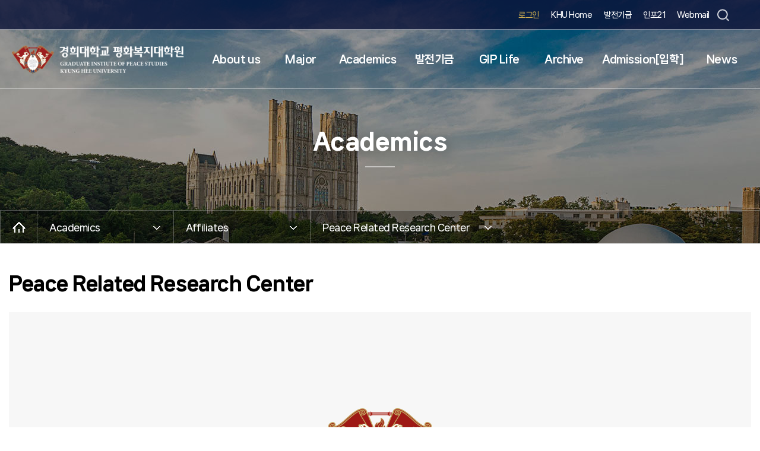

--- FILE ---
content_type: text/html;charset=utf-8
request_url: https://gip.khu.ac.kr/gip/user/contents/view.do?menuNo=3300053
body_size: 58548
content:
<!doctype html>
<html lang="ko">
	<head>
<meta charset="utf-8">
		<meta name="viewport" content="width=device-width, initial-scale=1.0">
		<meta http-equiv="X-UA-Compatible" content="IE=Edge">
		<meta name="Robots" content="ALL">
		<meta name="copyright" content="" >
		<meta name="subject" content="" >
		<meta name="title" content="" >
		<meta name="publisher" content="" >
		<meta name="other agent" content="" >
		<meta name="description" content="">
		<meta name="Keywords" content="">
		<meta name="classification" content="">
		<meta name="location" content="Republic of Korea" >
		<meta name="distribution" content="" >
		<meta name="copyright" content="" >
		
		<meta property="og:type" content="website">
		<meta property="og:title" content="">
		<meta property="og:description" content="">
		<meta property="og:url" content="">
		<meta property="al:web:url" content="1">
		<meta property="og:image" content="/resources/img/common/meta.png">
		<!-- <meta itemprop="image" content="">
		<link rel="canonical" href=""> -->
		
		
		<!-- 경희대학교 공통 css 설정.시작 -->
		<!-- Default -->
		<link rel="stylesheet" type="text/css" href="/resources/user/_common/_css/bootstrap.css"> <!-- bootstrap -->
		<link rel="stylesheet" type="text/css" href="/resources/user/_common/_css/default.css"> <!-- 리셋/기본설정 -->
		<link rel="stylesheet" type="text/css" href="/resources/user/_common/_layout/_accessibilityWrap/accessibilityWrap.css"> <!-- accessibility -->
		<link rel="stylesheet" type="text/css" href="/resources/user/_common/_css/space.css"> <!-- 여백설정 -->
		<link rel="stylesheet" type="text/css" href="/resources/user/_common/_css/table.css"> <!-- 테이블설정 -->
		<link rel="stylesheet" type="text/css" href="/resources/user/_common/_css/button.css"> <!-- 버튼설정 -->
		<link rel="stylesheet" type="text/css" href="/resources/user/_common/_css/line.css"> <!-- 라인설정 -->
		<!-- 공통 Library -->
		<link rel="stylesheet" type="text/css" href="/resources/user/_common/_css/slick.css"> <!-- slick 슬라이더 -->
		<!-- font -->
		<link rel="stylesheet" href="/resources/user/_common/_css/_fonts/NaverNanumSquareNeo/font.css">
		<link rel="stylesheet" type="text/css" href="/resources/user/_common/_css/font_default.css"> <!-- 기본폰트 설정 -->
		<link rel="stylesheet" type="text/css" href="/resources/user/_common/_css/_fonts/nanum/nanum.css"> <!-- 나눔폰트 시리즈 -->
		<link rel="stylesheet" type="text/css" href="/resources/user/_common/_css/_fonts/notosanskr/notosanskr.css"> <!-- 본고딕 시리즈 -->
		<link rel="stylesheet" type="text/css" href="/resources/user/_common/_css/_fonts/montserrat/montserrat.css"> <!-- montserrat -->
		<link rel="stylesheet" type="text/css" href="/resources/user/_common/_css/_fonts/gmarket/gmarket.css"> <!-- 지마켓 -->
		<link rel="stylesheet" type="text/css" href="/resources/user/_common/_css/_fonts/AppleSDGothicNeo/AppleSDGothicNeo.css"> <!-- 지마켓 -->
		
		<link rel="preconnect" href="https://fonts.gstatic.com">
		<link href="https://fonts.googleapis.com/css2?family=Roboto:wght@100;300;400;500;700&display=swap" rel="stylesheet">
		<link rel="preconnect" href="https://fonts.gstatic.com">
		<link href="https://fonts.googleapis.com/css2?family=Open+Sans:wght@300;400;600&display=swap" rel="stylesheet">
		
		<!-- 서브페이지 Default -->
		<link rel="stylesheet" type="text/css" href="/resources/user/_common/_css/common_subpage_style.css"> <!-- 서브페이지_공통 기본.레이아웃 -->
		
		<!-- 각 학과별 예외 CSS 처리 -->
		<link rel="stylesheet" type="text/css" href="/resources/user/_common/_css/exception.css">  <!-- 각 학과별 예외 CSS를 이 파일에서 통합처리 함. -->
		<link rel="stylesheet" type="text/css" href="/resources/user/_common/_css/exception_nam.css">
		
		<!-- 경희대학교 공통 css 설정.끝 -->
		
		<!-- 사이트별CSS 설정.시작 -->
		<!--  -->
		<!--  -->
		<link rel="stylesheet" type="text/css" href="/resources/user/_common/_css/default_khuc_gtype9.css"> <!-- 리셋/기본설정 -->
		<link rel="stylesheet" type="text/css" href="/resources/user/_common/_layout/type_g_9_nav/nav.css"> <!-- NAV -->
		<link rel="stylesheet" type="text/css" href="/resources/user/_common/_layout/type_g_9_footer/footer.css"> <!-- footer -->
		<!--  -->
		<!-- 서브페이지 -->
		 <link rel="stylesheet" type="text/css" href="/resources/user/_common/_layout/type_g_8_sub/sub_visual.css"> <!-- 서브비쥬얼 -->
		 <link rel="stylesheet" type="text/css" href="/resources/user/_common/_layout/type_g_4_contents/contents.css"> <!-- 최고경영자 과정 도식 css -->
		 <link rel="stylesheet" type="text/css" href="/resources/user/_common/_layout/type_g_6_sub_visual/sub_visual.css"> <!-- gtype6 서브비쥬얼 -->
		<link rel="stylesheet" type="text/css" href="/resources/user/_common/_layout/type_g_5_sub_contents/sub_contents.css"> <!-- 서브비쥬얼 -->
		<!--  -->
		<!--  -->
		<!-- 게시판 CSS -->
		<link rel="stylesheet" type="text/css" href="/resources/user/_common/_layout/type1_bbs/css/bbs.css">
	
		<script src="/resources/user/_common/_js/jquery-3.6.0.min.js"></script>
		<script src="/resources/user/_common/_js/jquery-ui.js"></script>
		<script src="/resources/user/_common/_js/slick.js"></script>
		<script src="/resources/user/_common/_js/bootstrap.bundle.js"></script>
		<script src="/resources/user/_common/_js/print.js"></script>
		<script src="/resources/user/_common/_js/fontsize.js"></script>
		<script src="/resources/user/_common/_js/clipboard.js"></script>
		<script>
			document.title = 'Academics Affiliates Peace Related Research Center 평화복지대학원 국제평화-거버넌스학과 홈페이지';
		</script>
		<link rel="shortcut icon" href="/resources/user/khu_gtype3/image/top/favicon.ico" type="image/x-icon">
		<!-- 사이트별CSS 설정.끝 -->
		<title>경희대학교</title>

		<style>
			.currTit{
				display: inline-block;
				line-height: 1.3;
				vertical-align: middle
			}
		</style>
	</head>
	<body>
		<section id="wrap">
			<h1 class="hide">wrap</h1>
			<div id="gip"> <!-- 각 계정별 아이디 정의 -->
				<!--  -->
				<!--  본문바로가기 영역.시작 -->
				<dl class="accessibilityWrap">
					<dt class="hide"><strong>바로가기 메뉴</strong></dt>
					<dd><a href="#cont">본문 바로가기</a></dd>
					<dd><a href="#top_nav">주메뉴 바로가기</a></dd>
				</dl>
				<!--  본문바로가기 영역.끝 -->
				<!--  -->

				<header id="header_gtype8">
					<div class="headerBar">
						<div class="inner">
							<script>

    // Commented by Saruul.S IT wizard. Reason: It was redirecting http:127.0.0.1 to https://127.0.0.1 and it was affecting test process.
    // if(window.location.hostname != "175.106.88.40"){
    // 	if ((window.location.protocol != "https:") && (window.location.hostname != "localhost")){
    // 		window.location.href=location.href.replace("http","https");
    // 	}
    // }
</script>

<div id="top_etc" class="clearfix headerBar">
    <div class="top_etc_wrap">
        <ul class="clearfix inner">
            <li class="on item lang"><a href="#" onclick="moveToLogin();return false;">로그인</a></li>
            <!-- 2024.02.13 아래 열린총장식 메뉴 주석처리 함(100K5) -->
            <li class="item"><a href="https://www.khu.ac.kr/kor/user/main/view.do" target="_blank" title="새창 열림">KHU Home</a></li>
            <li class="item"><a href="https://give.khu.ac.kr/" target="_blank" title="새창 열림">발전기금</a></li>

            <li class="item"><a href="https://info21.khu.ac.kr/com/LoginCtr/login.do?sso=ok" target="_blank" title="새창 열림">인포21</a></li>
            <li class="item"><a href="https://mail.khu.ac.kr/" target="_blank" title="새창 열림">Webmail</a></li>
            <li class="search_btn">
                <button type="button" id="btn-sch">검색창 열기</button>
                <div id="sch-area" tabindex="0">
                    <form name="searchForm" id="searchForm" method="get" action="/gip/user/search/list.do">
                        <label for="searchWord" class="hide">검색어</label>
                        <input type="text" name="searchWord" id="searchWord">
                        <button type="submit" class="search-form-btn white">검색</button>
                    </form>
                    <button type="button" class="close">검색창 닫기</button>
                </div>
                <script>
                    window.addEventListener("message", function (ev) {
                        if (ev.data.message === "deliverResult") {
                            ev.source.close();
                            location.reload();
                        }
                    });

                    $("#btn-sch").click(function () {
                        $(this).hide();
                        $(this).next("#sch-area").show().focus();
                    });
                    $("#sch-area .close").click(function () {
                        $("#sch-area").hide();
                        $("#btn-sch").show().focus();
                    });
                    $('#searchWord').on('keyup', function (e) {
                        var code = e.key;
                        if (code === "Enter") {
                            document.searchForm.submit();
                        }
                    });

                    function moveToLogin() {
                        var form = document.loginItem;

                        //oauth login form
                        //var form = document.loginOAuth
                        form.submit();
                    }

                    function userLogOut() {
                        $.ajax({
                            url: "/gip/user/userLogin/logout.json",
                            success: function (data) {
                                alert("로그아웃 되었습니다.");
                                document.location.href = "/" + "gip" + "/user/main/view.do";
                            }
                        });
                    }

                    function loginToOAuth2() {
                        window.open("https://member.khu.ac.kr/member/user/login/login.do", "_blank", "popup=1");
                    }

                    var subUrl = '/gip/push/subscribe.json';
                    var unSubUrl = '/gip/push/unsubscribe.json';

                    //Vapid public key.
                    var applicationServerPublicKey = 'BI8y3YB7i6WNWwqePuikXcNqFXLamGLfkBDVi-ESyk1kTxjNyr1cSoKLyHtURRBZUY86OvAIA8Qv3IMZXBHDJ2E';

                    var serviceWorkerName = '/service-worker.js';

                    var isSubscribed = false;
                    var swRegistration = null;

                    $(document).ready(function () {
                        /*Notification.requestPermission().then(function (status) {
                            if (status === 'denied') {
                                console.log('[Notification.requestPermission] The user has blocked notifications.');
                            } else if (status === 'granted') {
                                initialiseServiceWorker();
                            }
                        });*/

                        let siteId = 'gip';
                        if (siteId === 'cs') {
                            initialiseServiceWorker();
                        }
                    });

                    function toApply() {
                        if (isSubscribed) {
                            //console.log("Unsubscribing...");
                            unsubscribe();
                        } else {
                            //console.log("subscribe()...");
                            checkPermission();
                        }
                    }

                    function initialiseServiceWorker() {
                        if ('serviceWorker' in navigator) {
                            navigator.serviceWorker.register(serviceWorkerName, {scope: '/'}).then(handleSWRegistration);
                        } else {
                            //console.log('Service workers aren\'t supported in this browser.');

                            alert('Service workers unsupported');
                        }
                    }

                    function handleSWRegistration(reg) {
                        if (reg.installing) {
                            console.log('Service worker installing');
                        } else if (reg.waiting) {
                            console.log('Service worker installed');
                        } else if (reg.active) {
                            console.log('Service worker active');
                        }

                        swRegistration = reg;
                        //console.log(swRegistration);
                        initialiseState(reg);
                    }

                    // Once the service worker is registered set the initial state
                    function initialiseState(reg) {
                        // Are Notifications supported in the service worker?
                        if (!(reg.showNotification)) {
                            console.log('Notifications aren\'t supported on service workers.');
                            alert('Notifications unsupported');
                            return;
                        }

                        // Check if push messaging is supported
                        if (!('PushManager' in window)) {
                            console.log('Push messaging isn\'t supported.');
                            alert('Push messaging unsupported');
                            return;
                        }
                        // Do we already have a push message subscription?

                        navigator.serviceWorker.ready.then(function (registration) {
                            registration.pushManager.getSubscription()
                                .then(function (subscription) {
                                    if (!subscription) {
                                        console.log('Not yet subscribed to Push');
                                        isSubscribed = false;
                                        makeButtonSubscribable();
                                    } else {
                                        $.ajax({
                                            type: 'POST',
                                            url: '/gip/push/checkSubscriptionUser.json',
                                            data: {
                                                notificationEndPoint: subscription.endpoint
                                            },
                                            success: function (response) {
                                                if (response) {
                                                    isSubscribed = true;
                                                    console.log('Already subscribed');
                                                    makeButtonUnsubscribable();
                                                } else {
                                                    isSubscribed = false;
                                                    makeButtonSubscribable();
                                                    console.log('Not yet subscribed to Push');
                                                }
                                            },
                                            dataType: 'json'
                                        });
                                    }
                                })
                                .catch(function (err) {
                                    console.log('Error during getSubscription()', err);
                                });

                        });
                    }

                    async function subscribe() {
                        await navigator.serviceWorker.ready
                            .then(function (reg) {
                                var subscribeParams = {
                                    userVisibleOnly: true,
                                    applicationServerKey: urlB64ToUint8Array(applicationServerPublicKey)
                                };

                                reg.pushManager.subscribe(subscribeParams)
                                    .then(function (subscription) {
                                        // Update status to subscribe current user on server, and to let
                                        // other users know this user has subscribed
                                        var endpoint = subscription.endpoint;
                                        var key = subscription.getKey('p256dh');
                                        var auth = subscription.getKey('auth');

                                        sendSubscriptionToServer(endpoint, key, auth);
                                    })
                                    .catch(function (e) {
                                        // A problem occurred with the subscription.
                                        console.log('Unable to subscribe to push.', e);
                                    })
                            }).catch(function (e) {
                                // A problem occurred with the subscription.
                                console.log(e);
                            });

                    }

                    function unsubscribe() {
                        var endpoint = null;
                        swRegistration.pushManager.getSubscription()
                            .then(function (subscription) {
                                if (subscription) {
                                    endpoint = subscription.endpoint;
                                    return subscription.unsubscribe();
                                }
                            })
                            .catch(function (error) {
                                console.log('Error unsubscribing', error);
                            })
                            .then(function () {
                                removeSubscriptionFromServer(endpoint);
                            });
                    }

                    //  save subscription to server
                    function sendSubscriptionToServer(endpoint, key, auth) {
                        var encodedKey = btoa(String.fromCharCode.apply(null, new Uint8Array(key)));
                        var encodedAuth = btoa(String.fromCharCode.apply(null, new Uint8Array(auth)));
                        $.ajax({
                            type: 'POST',
                            url: subUrl,
                            data: {publicKey: encodedKey, auth: encodedAuth, notificationEndPoint: endpoint},
                            success: function (response) {
                                //console.log(response);
                                console.log('Subscribed successfully! ' + JSON.stringify(response));
                                if (response) {
                                    isSubscribed = true;
                                    makeButtonUnsubscribable();
                                } else {
                                    isSubscribed = false;
                                    makeButtonSubscribable();
                                }
                            },
                            dataType: 'json'
                        });
                    }

                    //remove subscriptions from server
                    function removeSubscriptionFromServer(endpoint) {
                        $.ajax({
                            type: 'POST',
                            url: unSubUrl,
                            data: {notificationEndPoint: endpoint},
                            success: function (response) {
                                //console.log(response);
                                console.log('Unsubscribed successfully! ' + JSON.stringify(response));
                                if (response) {
                                    isSubscribed = false;
                                    makeButtonSubscribable();
                                } else {
                                    isSubscribed = true;
                                    makeButtonUnsubscribable();
                                }
                            },
                            dataType: 'json'
                        });
                    }

                    function makeButtonSubscribable() {
                        let btnSubscriptions = document.getElementById("btnSubscriptions")
                        if (btnSubscriptions)
                            btnSubscriptions.innerHTML = "알림신청";
                        //$('#btnSubscriptions').text('알림신청');
                    }

                    function makeButtonUnsubscribable() {
                        let btnSubscriptions = document.getElementById("btnSubscriptions")
                        if (btnSubscriptions)
                            btnSubscriptions.innerHTML = "알림해지";
                        // $('#btnSubscriptions').text('알림해지');
                    }

                    function urlB64ToUint8Array(base64String) {
                        //console.log(base64String);

                        const padding = '='.repeat((4 - base64String.length % 4) % 4);
                        const base64 = (base64String + padding)
                            .replace(/\-/g, '+')
                            .replace(/_/g, '/');

                        const rawData = window.atob(base64);
                        const outputArray = new Uint8Array(rawData.length);

                        for (var i = 0; i < rawData.length; ++i) {
                            outputArray[i] = rawData.charCodeAt(i);
                        }
                        return outputArray;
                    }

                    function checkPermission() {
                        Notification.requestPermission().then(function (status) {
                            if (status === 'denied') {
                                console.log('[Notification.requestPermission] The user has blocked notifications.');
                                alert('Notification permission denied');
                            } else if (status === 'granted') {
                                subscribe();
                                console.log('[Notification.requestPermission] The user has enabled notifications.');
                            }
                        });
                    }
                </script>
            </li>

            </ul>
    </div>
    <form name="loginItem" method="post" action="/gip/user/userLogin/login.do">
        <input type="hidden" name="menuNo" value="3300053">
        <input type="hidden" name="boardId" value="">
    </form>

    <!-- oauth2 Login -->
    <!-- <form name="loginOAuth" method="get" action="http://localhost:9000/login">
        <input type="hidden" name="callBackUrl" value="http://localhost:8080/cmmn/loginCallBack.do" />
    </form> -->
</div><!-- <ul class="utill">
                                <li class="item lang"><a href="#">english</a></li>
                                <li class="item"><a href="#">Sitemap</a></li>
                                <li class="item"><a href="#">온라인원서접수</a></li>
                            </ul> -->
						</div>
					</div>

					<nav class="nav">
						<div class="inner">
							<div class="logo">
								<a href="/gip/user/main/view.do">
									<img class="pc" src="/cmmn/file/imageSrc.do?atchFileId=841264fc8d1e45e486f75c05b480b78e&fileSn=1" alt="경희대학교 평화복지대학원 로고" >

													<!-- 만일 모바일 이미지가 있을 경우 -->
													<img class="mobi-l" src="/cmmn/file/imageSrc.do?atchFileId=841264fc8d1e45e486f75c05b480b78e&fileSn=2" alt="경희대학교 평화복지대학원 로고" >
													<!-- 만일 모바일 이미지가 없을 경우 -->
													</a>
							</div>
							<ul class="gnb pc">
								<li>
									<a href="/gip/user/contents/view.do?menuNo=3300019" >About us</a>
									<div class="gnb_dep2" data-text="About us">
												<div class="inner">													
													<ul class="dep2_list">													
														<li>
																	<a href="/gip/user/contents/view.do?menuNo=3300019" >
																		Message</a>
																</li>
<li>
																	<a href="/gip/user/bbs/BMSR00047/list.do?menuNo=3300022" >
																		Faculty</a>
																</li>
<li>
																	<a href="/gip/user/contents/view.do?menuNo=3300017" >
																		Facilities</a>
																</li>
<li>
																	<a href="/gip/user/contents/view.do?menuNo=3300018" >
																		Location</a>
																</li>
</ul>
												</div>
											</div>
										</li>
							<li>
									<a href="/gip/user/contents/view.do?menuNo=3300024" >Major</a>
									<div class="gnb_dep2" data-text="Major">
												<div class="inner">													
													<ul class="dep2_list">													
														<li>
																	<a href="/gip/user/contents/view.do?menuNo=3300024" >
																		Departments</a>
																</li>
<li>
																	<a href="/gip/user/contents/view.do?menuNo=3300026" >
																		Majors</a>
																</li>
</ul>
												</div>
											</div>
										</li>
							<li>
									<a href="/gip/user/bbs/BMSR00040/list.do?menuNo=3300074" class='on'>Academics</a>
									<div class="gnb_dep2" data-text="Academics">
												<div class="inner">													
													<ul class="dep2_list">													
														<li>
																	<a href="/gip/user/bbs/BMSR00040/list.do?menuNo=3300074" >
																		Student Board</a>
																</li>
<li>
																	<a href="/gip/user/contents/view.do?menuNo=3300038"  target="_blank" >
																		Schedule & Timetable</a>
																</li>
<li>
																	<a href="/gip/user/contents/view.do?menuNo=3300037" >
																		Accreditation</a>
																</li>
<li>
																	<a href="/gip/user/contents/view.do?menuNo=3300044" >
																		Programs</a>
																</li>
<li>
																	<a href="/gip/user/contents/view.do?menuNo=3300052" >
																		Scholarship</a>
																</li>
<li>
																	<a href="/gip/user/contents/view.do?menuNo=3300053" >
																		Affiliates</a>
																</li>
<li>
																	<a href="/gip/user/contents/view.do?menuNo=3300042" >
																		Peace Forum</a>
																</li>
<li>
																	<a href="/gip/user/contents/view.do?menuNo=3300043" >
																		Global Agenda</a>
																</li>
</ul>
												</div>
											</div>
										</li>
							<li>
									<a href="/gip/user/contents/view.do?menuNo=3300091" >발전기금</a>
									<div class="gnb_dep2" data-text="발전기금">
												<div class="inner">													
													<ul class="dep2_list">													
														<li>
																	<a href="/gip/user/contents/view.do?menuNo=3300091" >
																		발전기금 안내</a>
																</li>
<li>
																	<a href="/gip/user/contents/view.do?menuNo=3300092" >
																		발전기금 현황</a>
																</li>
<li>
																	<a href="/gip/user/contents/view.do?menuNo=3300093" >
																		발전기금 소식</a>
																</li>
</ul>
												</div>
											</div>
										</li>
							<li>
									<a href="/gip/user/contents/view.do?menuNo=3300054" >GIP Life</a>
									<div class="gnb_dep2" data-text="GIP Life">
												<div class="inner">													
													<ul class="dep2_list">													
														<li>
																	<a href="/gip/user/contents/view.do?menuNo=3300054" >
																		Autonomy</a>
																</li>
<li>
																	<a href="/gip/user/contents/view.do?menuNo=3300056" >
																		Dormitory</a>
																</li>
<li>
																	<a href="/gip/user/contents/view.do?menuNo=3300055" >
																		Campus Life</a>
																</li>
</ul>
												</div>
											</div>
										</li>
							<li>
									<a href="/gip/user/bbs/BMSR00045/list.do?menuNo=3300061" >Archive</a>
									<div class="gnb_dep2" data-text="Archive">
												<div class="inner">													
													<ul class="dep2_list">													
														<li>
																	<a href="/gip/user/bbs/BMSR00045/list.do?menuNo=3300061" >
																		Photo Gallery</a>
																</li>
<li>
																	<a href="/gip/user/bbs/BMSR00046/list.do?menuNo=3300062" >
																		Video Gallery</a>
																</li>
</ul>
												</div>
											</div>
										</li>
							<li>
									<a href="/gip/user/bbs/BMSR00040/list.do?menuNo=3300083" >Admission[입학]</a>
									</li>
							<li>
									<a href="/gip/user/bbs/BMSR00040/list.do?menuNo=3300060" >News</a>
									</li>
							</ul>
			<!-- 2022-08-31 메뉴 순서 수정 -->
			<!-- <li>
                <a href="#">depth1</a>
                <div class="gnb_dep2" data-text="">
                    <div class="dep2_left_w">
                        <div class="dep2_left">depth1</div>
                    </div>
                    <div class="dep2_list_w">
                        하나의 <ul>태그 안에 메뉴 5개씩 반복
                        <ul class="dep2_list">
                            <li><a href="#">depth2-1</a></li>
                            <li><a href="#">depth2-2</a></li>
                            <li><a href="#">depth2-3</a></li>
                            <li><a href="#">depth2-4</a></li>
                            <li><a href="#">depth2-5</a></li>
                        </ul>
                        <ul class="dep2_list">
                            <li><a href="#">depth2-6</a></li>
                            <li><a href="#">depth2-7</a></li>
                            <li><a href="#">depth2-8</a></li>
                            <li><a href="#">depth2-9</a></li>
                            <li><a href="#">depth2-10</a></li>
                        </ul>
                    </div>
                </div>
            </li>
            <li>
                <a href="#">depth1</a>
                <div class="gnb_dep2" data-text="">
                    <div class="dep2_left_w">
                        <div class="dep2_left">depth1</div>
                    </div>
                    <div class="dep2_list_w">
                        하나의 <ul>태그 안에 메뉴 5개씩 반복
                        <ul class="dep2_list">
                            <li><a href="#">depth2-1</a></li>
                            <li><a href="#">depth2-2</a></li>
                            <li><a href="#">depth2-3</a></li>
                            <li><a href="#">depth2-4</a></li>
                            <li><a href="#">depth2-5</a></li>
                        </ul>
                        <ul class="dep2_list">
                            <li><a href="#">depth2-6</a></li>
                            <li><a href="#">depth2-7</a></li>
                            <li><a href="#">depth2-8</a></li>
                            <li><a href="#">depth2-9</a></li>
                            <li><a href="#">depth2-10</a></li>
                        </ul>
                    </div>
                </div>
            </li> -->
			</ul>

			<ul class="gnb tablet">
				<li>
							<a href="/gip/user/contents/view.do?menuNo=3300019" >About us</a>
							<div class="gnb_dep2" data-text="About us">
									<ul>
										<li>
													<a href="/gip/user/contents/view.do?menuNo=3300019" >
															Message</a>
												</li>
											<li>
													<a href="/gip/user/bbs/BMSR00047/list.do?menuNo=3300022" >
															Faculty</a>
												</li>
											<li>
													<a href="/gip/user/contents/view.do?menuNo=3300017" >
															Facilities</a>
												</li>
											<li>
													<a href="/gip/user/contents/view.do?menuNo=3300018" >
															Location</a>
												</li>
											</ul>
								</div>
							</li>
					<li>
							<a href="/gip/user/contents/view.do?menuNo=3300024" >Major</a>
							<div class="gnb_dep2" data-text="Major">
									<ul>
										<li>
													<a href="/gip/user/contents/view.do?menuNo=3300024" >
															Departments</a>
												</li>
											<li>
													<a href="/gip/user/contents/view.do?menuNo=3300026" >
															Majors</a>
												</li>
											</ul>
								</div>
							</li>
					<li>
							<a href="/gip/user/bbs/BMSR00040/list.do?menuNo=3300074" class='on'>Academics</a>
							<div class="gnb_dep2" data-text="Academics">
									<ul>
										<li>
													<a href="/gip/user/bbs/BMSR00040/list.do?menuNo=3300074" >
															Student Board</a>
												</li>
											<li>
													<a href="/gip/user/contents/view.do?menuNo=3300038"  target="_blank" >
															Schedule & Timetable</a>
												</li>
											<li>
													<a href="/gip/user/contents/view.do?menuNo=3300037" >
															Accreditation</a>
												</li>
											<li>
													<a href="/gip/user/contents/view.do?menuNo=3300044" >
															Programs</a>
												</li>
											<li>
													<a href="/gip/user/contents/view.do?menuNo=3300052" >
															Scholarship</a>
												</li>
											<li>
													<a href="/gip/user/contents/view.do?menuNo=3300053" >
															Affiliates</a>
												</li>
											<li>
													<a href="/gip/user/contents/view.do?menuNo=3300042" >
															Peace Forum</a>
												</li>
											<li>
													<a href="/gip/user/contents/view.do?menuNo=3300043" >
															Global Agenda</a>
												</li>
											</ul>
								</div>
							</li>
					<li>
							<a href="/gip/user/contents/view.do?menuNo=3300091" >발전기금</a>
							<div class="gnb_dep2" data-text="발전기금">
									<ul>
										<li>
													<a href="/gip/user/contents/view.do?menuNo=3300091" >
															발전기금 안내</a>
												</li>
											<li>
													<a href="/gip/user/contents/view.do?menuNo=3300092" >
															발전기금 현황</a>
												</li>
											<li>
													<a href="/gip/user/contents/view.do?menuNo=3300093" >
															발전기금 소식</a>
												</li>
											</ul>
								</div>
							</li>
					<li>
							<a href="/gip/user/contents/view.do?menuNo=3300054" >GIP Life</a>
							<div class="gnb_dep2" data-text="GIP Life">
									<ul>
										<li>
													<a href="/gip/user/contents/view.do?menuNo=3300054" >
															Autonomy</a>
												</li>
											<li>
													<a href="/gip/user/contents/view.do?menuNo=3300056" >
															Dormitory</a>
												</li>
											<li>
													<a href="/gip/user/contents/view.do?menuNo=3300055" >
															Campus Life</a>
												</li>
											</ul>
								</div>
							</li>
					<li>
							<a href="/gip/user/bbs/BMSR00045/list.do?menuNo=3300061" >Archive</a>
							<div class="gnb_dep2" data-text="Archive">
									<ul>
										<li>
													<a href="/gip/user/bbs/BMSR00045/list.do?menuNo=3300061" >
															Photo Gallery</a>
												</li>
											<li>
													<a href="/gip/user/bbs/BMSR00046/list.do?menuNo=3300062" >
															Video Gallery</a>
												</li>
											</ul>
								</div>
							</li>
					<li>
							<a href="/gip/user/bbs/BMSR00040/list.do?menuNo=3300083" >Admission[입학]</a>
							</li>
					<li>
							<a href="/gip/user/bbs/BMSR00040/list.do?menuNo=3300060" >News</a>
							</li>
					</ul>
			<!-- //gnb -->

			<div class="header_btn">
				<!-- 							<a href="#" class="search" title="검색창 열기">검색</a> -->
				<a href="#" class="menu" title="메뉴">메뉴</a>
			</div>
			</div>
			</nav>
			<!-- // nav -->

			<div class="allmenu_bg"></div>
			<script>
				$(".header_btn .search").click(function(){
					$("#top_sch").slideDown(150);
					$(".allmenu_bg").show().css({"display":"block","height":$('body').height()});

					$('html').toggleClass('open');
					$('#header_gtype8 .nav > div > .header_btn > .menu').removeClass('active');
					$('#header_gtype8 .nav .gnb.tablet').removeClass('active');
					return false;
				});

				$("#top_sch .close").click(function(){
					$("#top_sch").slideUp(150);
					$(".allmenu_bg").hide().css({"display":"block","height":"auto"});
					$(".header_btn .search").focus();
				});
				
				 $(".gnb.pc > li > a").bind("focus", function () {
	                $(this).next(".gnb_dep2").stop(false, false).slideDown(150);
	            });
	            
	            $(".gnb.pc > li > a").focusout(function () {
	                $(this).next(".gnb_dep2").stop(false, false).slideUp(150);
	            });
	            
	            $(".gnb.pc .dep2_list > li > a").bind("focus", function () {
	            	$(this).parents(".gnb_dep2").stop(false, false).slideDown(150);
	            });
	            
	            $(".gnb.pc .dep2_list > li > a").focusout(function () {
	            	$(this).parents(".gnb_dep2").stop(false, false).slideUp(150);
	            });
	            
	            $(".gnb.pc .gnb_dep2 .dep2_list li:last-child a").focusout(function () {
                    $(".gnb_dep2").stop(false, false).slideUp(150);
                });
			</script>
			</header>

			<script>
				/* if( $(window).width() > 1024 ){ */

				var	$gnb = $('#header_gtype8 .nav .gnb.pc > li > a'),
					$gnb_2depth = $('#header_gtype8 .gnb.pc .gnb_dep2'),
					isPC = $(window).width() > 1024;

				console.log(isPC);

				$gnb.on('mouseover focus', function(){
					if(  isPC == true ){
						$('html').addClass('open');
						$(this).addClass('active');
						$(this).closest('#header_gtype8').addClass('open');
					}else{
						$(this).addClass('active');
					}
				});
				$gnb.on('mouseleave blur', function(){
					$('html').removeClass('open');
					$(this).removeClass('active');
					$(this).closest('#header_gtype8').removeClass('open');
				});
				$gnb_2depth.on('mouseover', function(){
					$('html').addClass('open');
					$(this).siblings('a').addClass('active');
					$(this).closest('#header_gtype8').addClass('open');
				});
				$gnb_2depth.on('mouseleave', function(){
					$('html').removeClass('open');
					$(this).siblings('a').removeClass('active');
					$(this).closest('#header_gtype8').removeClass('open');
				});
				$gnb_2depth.find('a').on('focus', function(){
					$('html').addClass('open');
					$(this).closest('.gnb_dep2').siblings('a').addClass('active');
					$(this).closest('#header_gtype8').addClass('open');
				});
				$gnb_2depth.find('a').on('blur', function(){
					$('html').removeClass('open');
					$(this).closest('.gnb_dep2').siblings('a').removeClass('active');
					$(this).closest('#header_gtype8').removeClass('open');
				});
				// header btn - pc

				// header btn - mobile
				var	$header_sitemap = $('#header_gtype8 .nav > div > .header_btn > .menu');
				$header_menu_t = $('#header_gtype8 .nav .gnb.tablet');

				$header_sitemap.on('click', function(){
					$('html').toggleClass('open');
					$(this).toggleClass('active');
					$header_menu_t.toggleClass('active');
					return false;
				});
				$header_menu_t.find('> li > a').on('click', function(){
					$('html').toggleClass('open');
					if( $(this).hasClass('active') ){
						$(this).removeClass('active');
					}else{
						$header_menu_t.find('> li > a').removeClass('active');
						$(this).addClass('active');
					}
					if( $(this).siblings('.gnb_dep2').length > 0 ){
						return false;
					}
				});
			</script>


			<div class="position-relative" id="content">
				<section id="sub_visual_gtype8">
					<div class="sub-visual_w" style="background-image:url(/resources/user/khu_gtype8/image/sub_visual.jpg)">
						<h2 class="sub-t">Academics</h2>
					</div>

					<div class="path_w clearfix">
						<section id="path-gtype4" class="inner">
							<h2 class="hide">path-gtype4</h2>
							<ul class="in">
								<li class="home gold"><a href="/gip/user/main/view.do">메인으로 이동</a></li>
								<li class="depth">
									<a href="#">
										<span class="currTit">Academics</span>
											</a>
									<ul class="sub">
										<li>
													<a href="/gip/user/contents/view.do?menuNo=3300019"
															>
															About us</a>
												</li>
											<li>
													<a href="/gip/user/contents/view.do?menuNo=3300024"
															>
															Major</a>
												</li>
											<li>
													<a href="/gip/user/bbs/BMSR00040/list.do?menuNo=3300074"
															>
															Academics</a>
												</li>
											<li>
													<a href="/gip/user/contents/view.do?menuNo=3300091"
															>
															발전기금</a>
												</li>
											<li>
													<a href="/gip/user/contents/view.do?menuNo=3300054"
															>
															GIP Life</a>
												</li>
											<li>
													<a href="/gip/user/bbs/BMSR00045/list.do?menuNo=3300061"
															>
															Archive</a>
												</li>
											<li>
													<a href="/gip/user/bbs/BMSR00040/list.do?menuNo=3300083"
															>
															Admission[입학]</a>
												</li>
											<li>
													<a href="/gip/user/bbs/BMSR00040/list.do?menuNo=3300060"
															>
															News</a>
												</li>
											</ul>
								</li>
								<li class="depth">
													<a href="#"><span class="currTit">Affiliates</span>
														</a>
													<ul class="sub">
														<li>
																	<a href="/gip/user/bbs/BMSR00040/list.do?menuNo=3300074"
																			>
																			Student Board</a>
																</li>
															<li>
																	<a href="/gip/user/contents/view.do?menuNo=3300038"
																			 target="_blank" >
																			Schedule & Timetable</a>
																</li>
															<li>
																	<a href="/gip/user/contents/view.do?menuNo=3300037"
																			>
																			Accreditation</a>
																</li>
															<li>
																	<a href="/gip/user/contents/view.do?menuNo=3300044"
																			>
																			Programs</a>
																</li>
															<li>
																	<a href="/gip/user/contents/view.do?menuNo=3300052"
																			>
																			Scholarship</a>
																</li>
															<li>
																	<a href="/gip/user/contents/view.do?menuNo=3300053"
																			>
																			Affiliates</a>
																</li>
															<li>
																	<a href="/gip/user/contents/view.do?menuNo=3300042"
																			>
																			Peace Forum</a>
																</li>
															<li>
																	<a href="/gip/user/contents/view.do?menuNo=3300043"
																			>
																			Global Agenda</a>
																</li>
															</ul>
												</li>
												<li class="depth">
																<a href="#">
																	<span class="currTit">Peace Related Research Center</span>
																		</a>
																<ul class="sub">
																	<li>
																				<a href="/gip/user/contents/view.do?menuNo=3300053"
																						>
																						Peace Related Research Center</a>
																			</li>
																		</ul>
															</li>
															</ul>
						</section>
					</div>
				</section>

				<script>
					$("#path-gtype4 .depth > a").click(function(){
						$(this).parent().find(".sub").stop(true,true).slideToggle(300);
						return false;
					});
					$("#path-gtype4 .sub li:last-child a").focusout(function(){
						$(this).closest(".sub").stop(true,true).slideUp(300);
						return false;
					});
				</script>
			</div>

			<!-- 서브 -->
			<div class="sub_page zoomContent inner" id="cont">
				<!-- 레프트메뉴  -->
				<div class="left_menu_wrap">
						<ul class="left_menu">
							<!-- 해당 서브페이지에 들어가지면 active 넣어주세요 -->
							<li>
											<!-- 활성화시 a 태그에 active 추가 -->
											<a href="/gip/user/bbs/BMSR00040/list.do?menuNo=3300074"
													 class='depth_1 ' >
													Student Board</a>
											</li>
									<li>
											<!-- 활성화시 a 태그에 active 추가 -->
											<a href="/gip/user/contents/view.do?menuNo=3300038"
													 target="_blank"  class='depth_1 ' >
													Schedule & Timetable</a>
											</li>
									<li>
											<!-- 활성화시 a 태그에 active 추가 -->
											<a href="/gip/user/contents/view.do?menuNo=3300037"
													 class='depth_1 ' >
													Accreditation</a>
											</li>
									<li>
											<!-- 활성화시 a 태그에 active 추가 -->
											<a href="/gip/user/contents/view.do?menuNo=3300044"
													 class='depth_1 ' >
													Programs</a>
											</li>
									<li>
											<!-- 활성화시 a 태그에 active 추가 -->
											<a href="/gip/user/contents/view.do?menuNo=3300052"
													 class='depth_1 ' >
													Scholarship</a>
											</li>
									<li>
											<!-- 활성화시 a 태그에 active 추가 -->
											<a href="/gip/user/contents/view.do?menuNo=3300053"
													 class='depth_1 active ' >
													Affiliates</a>
											<ul class='depth_2'>
															<li class='active'>
																		<a href="/gip/user/contents/view.do?menuNo=3300053"
																				>
																				Peace Related Research Center</a>
																	</li>
																</ul>
													</li>
									<li>
											<!-- 활성화시 a 태그에 active 추가 -->
											<a href="/gip/user/contents/view.do?menuNo=3300042"
													 class='depth_1 ' >
													Peace Forum</a>
											</li>
									<li>
											<!-- 활성화시 a 태그에 active 추가 -->
											<a href="/gip/user/contents/view.do?menuNo=3300043"
													 class='depth_1 ' >
													Global Agenda</a>
											</li>
									</ul>
						
						<script>
						
						$(".left_menu > li > a").each(function(){
							if($(this).next().is("ul")){
								$(this).addClass("dep");
							}
						})
						</script>
				</div>
				<!-- //레프트메뉴 -->
				







<div class="utility_list inner">
	<ul id="util_ul" class="clearfix" style="color: black">
		
		
		
	</ul>
</div><p class="depth_tit">Peace Related Research Center</p>
				<!-- 탭 위치.시작 -->
				<!-- 탭 위치.끝 -->
				<div class="sub-page__content">
					





<script src="/resources/johndyer/build/mediaelement-and-player.js"></script>
<link rel="stylesheet" href="/resources/johndyer/build/mediaelementplayer.css"/>
<style type="text/css">
	.box-bs.view {
		border: 0;
		font-size: 1rem;
		line-height: 20px;
	}

	.b-pic {
		position: relative;
	}

	.b-pic img {
		display: block;
		width: 100%;
	}

	.btn-play {
		position: absolute;
		left: 50%;
		top: 50%;
		width: 45px;
		height: 45px;
		margin-left: -23px;
		margin-top: -23px;
		background: url(/resources/user/_common/_img/icon_play.png) 0 0 no-repeat;
		background-size: 100% auto;
		text-indent: -9999px;
	}

	.btn-play.big {
		width: 64px;
		height: 64px;
		margin-top: -32px;
		margin-left: -32px;
		background-image: url(/resources/user/_common/_img/icon_play_b.png);
	}
</style>
<div>
<div class="preparation_box">
       <img src="/resources/user/khu3/image/sub_page/khu-logo.png" alt="경희대학교 로고">
	<p class="pre_tit">페이지 <span class="ft-red">준비중</span>입니다.</p>
	<p class="pre_txt">
		현재 페이지를 준비하고 있으니, 조금만 기다려주세요!<br>
		빠른 시일내에 준비하여 찾아뵙겠습니다.
	</p>
</div>
</div>

<script  src="//dapi.kakao.com/v2/maps/sdk.js?appkey=00c98332a7372e89b7ae942cc9df7ee2&libraries=services"></script>

<script>
	var imgRatio = 0;

	$( document ).ready(function() {

		//$("#vodPlayer")[0].poster = "/resources/user/_common/_img/defaultImg.png";
		
	});

	function playerGo() {
		$(".playerBox").show();
		$(".playBtnBox").hide();

		$("#vodPlayer").mediaelementplayer({
			alwaysShowControls: false,
			success: function(player, node) {
				player.play();

				player.addEventListener('ended', function() {
					$(".playerBox").hide();
					$(".playBtnBox").show();
				}, false);
			},
			error: function () {
				alert("동영상 파일이 없거나 잘못된 경로 입니다.");
				$(".playerBox").hide();
				$(".playBtnBox").show();
			}
		});
	}

	//동영상 박스 리사이즈
	function videoResize() {
		var videoW = parseInt($(".b-pic").css("width").replace(/^0-9/g, ''));
		//var videoH = parseInt($(".b-pic").find("video").css("height").replace(/^0-9/g, ''));
		var videoH = parseInt(videoW*imgRatio);

		if ($("#vodPlayer")[0].player) {
			console.log(videoW, videoH)
			$("#vodPlayer")[0].player.setPlayerSize(videoW, videoH);
			$("#vodPlayer")[0].player.setControlsSize();
			$("#vodPlayer")[0].player.media.setVideoSize(videoW, videoH);
		}
	}


	/* Disable copy and paste */
	document.addEventListener('keydown', function(e) {
		if (e.ctrlKey && (e.key === 'c' || e.key === 'C' || e.key === 'v' || e.key === 'V')) {
			e.preventDefault();
		}
	});

	/* Hide the context menu on right-click */
	document.addEventListener('contextmenu', function(e) {
		e.preventDefault();
	});

	/* Hide the watermark and controls on mouse movement */
	var watermark = document.querySelector('.watermark');
	var video = document.querySelector('video');

	/*
	watermark.style.opacity = 1;

	video.addEventListener('mousemove', function() {
		watermark.style.opacity = 0;
		video.controls = true;
	});

	video.addEventListener('mouseout', function() {
		watermark.style.opacity = 1;
		video.controls = false;
	});
	*/

	if (watermark) {
		watermark.style.opacity = 1;
	}

	if (video) {
		video.addEventListener('mousemove', function() {
			if (watermark) {
				watermark.style.opacity = 0;
			}
			video.controls = true;
		});

		video.addEventListener('mouseout', function() {
			if (watermark) {
				watermark.style.opacity = 1;
			}
			video.controls = false;
		});
	}

</script>

<script>

$(".bbs-faq .q a").click(function() {
	$(this).closest(".q").toggleClass("active");
	$(".bbs-faq .q a").not(this).attr({"title":"답변 열기"});
	$(".bbs-faq .q a").not(this).closest(".q").removeClass("active");

	var target = $(this).closest(".item").find(".a");
	var other = $(".bbs-faq .q a").not(this).closest(".item").find(".a");

	if ($(this).closest(".q").hasClass("active")){
		$(this).attr({"title":"답변 닫기"});
	}else{
		$(this).attr({"title":"답변 열기"});
	}

	target.slideToggle(150);
	other.slideUp(150);

	return false;
});

var mapArea = document.getElementById("map");
if(mapArea){
	var mapContainer = document.getElementById('map'), // 지도를 표시할 div
    mapOption = {
        center: new kakao.maps.LatLng(33.450701, 126.570667), // 지도의 중심좌표
        level: 3 // 지도의 확대 레벨
    };

	// 지도를 생성합니다
	var map = new kakao.maps.Map(mapContainer, mapOption);

	// 주소-좌표 변환 객체를 생성합니다
	var geocoder = new kakao.maps.services.Geocoder();

	// 주소로 좌표를 검색합니다
	var siteAddr = '경기도 남양주시 진접읍 광릉수목원로 195';
	var siteNm = '평화복지대학원 국제평화-거버넌스학과 홈페이지';
	/* geocoder.addressSearch(siteAddr, function(result, status) {

    // 정상적으로 검색이 완료됐으면
     if (status === kakao.maps.services.Status.OK) {

        var coords = new kakao.maps.LatLng(result[0].y, result[0].x);

        // 결과값으로 받은 위치를 마커로 표시합니다
        var marker = new kakao.maps.Marker({
            map: map,
            position: coords
        });

        // 인포윈도우로 장소에 대한 설명을 표시합니다
        var infowindow = new kakao.maps.InfoWindow({
            content: '<div style="width:150px;text-align:center;padding:6px 0;">'+siteNm+'</div>'
        });
        infowindow.open(map, marker);

        // 지도의 중심을 결과값으로 받은 위치로 이동시킵니다
        map.setCenter(coords);
    }

});  */

    var coords = new kakao.maps.LatLng('37.7497801489', '127.1864598025');

     // 결과값으로 받은 위치를 마커로 표시합니다
     var marker = new kakao.maps.Marker({
         map: map,
         position: coords
     });

     // 인포윈도우로 장소에 대한 설명을 표시합니다
     var infowindow = new kakao.maps.InfoWindow({
         content: '<div style="width:150px;text-align:center;padding:6px 0;">'+siteNm+'</div>'
     });
     infowindow.open(map, marker);

     // 지도의 중심을 결과값으로 받은 위치로 이동시킵니다
     map.setCenter(coords);
}
</script>
<script src="/resources/user/_common/_js/sub.js"></script>
</div>
			</div>
			<!-- 서브 END -->
			<script> /*Vision Of KHU MBA slick*/
			$('#vision_khu_slick .autoplay').slick({
				slidesToShow: 1,
				infinite: true,
				autoplay: true,
				autoplaySpeed: 2000,
			});
			</script>
			<div>

				<footer id="footer_gtype9">
					<div class="inner clearfix">
							<div class="top">
								<ul class="l">
			                        <li><a href="https://www.khu.ac.kr/kor/sub/content.do?MENU_SEQ=2149761" class="_on" target="_blank" style="color: #d2ab5c;">개인정보처리방침</a></li>
			                    </ul>
			                    <div class="family">
									<label for="familySite" class="hide">경희대학교 관련기관</label>
									<select id="familySite">
										<option value="">패밀리 사이트</option>
										<option value="http://neo.khmc.or.kr/">강동경희대학교병원</option>
										<option value="http://www.kyungheeboy.hs.kr">경희고등학교</option>
										<option value="http://www.khcu.ac.kr/">경희사이버대학교</option>
										<option value="http://kyunghee.hs.kr/">경희여자고등학교</option>
										<option value="http://kyungheegls.ms.kr/">경희여자중학교</option>
										<option value="http://www.khu.kg.kr/">경희유치원</option>
										<option value="http://www.khmc.or.kr/">경희의료원</option>
										<option value="http://www.kyunghee.ms.kr/">경희중학교</option>
										<option value="http://www.kyunghee.es.kr/">경희초등학교</option>
										<option value="http://www.khhp.co.kr/">경희한약</option>
										<option value="http://www.khua.or.kr/">총동문회</option>
										<option value="http://khus.ac.kr/">학교법인 경희학원</option>
									</select>
								</div>
							</div>
							<div class="bottom">
								<div class="logo"><img src="/resources/user/_common/_img/footer_logo.png" alt="경희대 푸터로고"></div>
								<div class="copy">
									<p class="">서울캠퍼스 02447 서울특별시 동대문구 경희대로 26  |  국제캠퍼스 17104 경기도 용인시 기흥구 덕영대로 1732</p>
									<p class="">광릉캠퍼스 12001 경기도 남양주시 진접읍 광릉수목원로 195</p>
									<p class="">광릉캠퍼스 행정실 | Tel: 031-570-7012(대표) | Fax: 031-528-7630 | E-mail:gip@khu.ac.kr</p>
									<p class="mt-2"  style="color: #999;">COPYRIGHT © KYUNG HEE UNIVERSITY. ALL RIGHT RESERVED.</p>
								</div>
							</div>
						</div>
					<button type="button" id="top_btn" style="display: inline-block;">TOP</button></footer>
				<script>
					// 관련사이트 바로가기
					$(function(){
						// bind change event to select
						$('#familySite').on('change', function () {
							var url = $(this).val(); // get selected value
							if (url) { // require a URL
								window.open(url); // redirect
							}
							return false;
						});
					});

					$(window).scroll(function(){
						if ($(this).scrollTop() > 100) {
							$('#top_btn').fadeIn();
						}else{
							$('#top_btn').fadeOut();
						}
					});
					$(function() {
						$("#top_btn").on("click", function() {
							$("html, body").animate({scrollTop:0}, '500');
							return false;
						});
					});
					$(document).ready(function(){
						$("#top_btn").hide();
					});
				</script>
			</div><!-- 각 계정아이디 정의 -->
		</section>
		<div id="print" class="focusW"></div>
	</body>
</html>

--- FILE ---
content_type: text/css
request_url: https://gip.khu.ac.kr/resources/user/_common/_css/line.css
body_size: 1054
content:
@charset "utf-8";

.hr_style_gray { background-color:#ccc; height:1px; line-height:1px;}
.border_solid_1px { border:1px solid #ccc; }
.line_1px { height:1px; background:#000000;}
.line_1px_gray { height:1px; background:#ccc;}
.line_1px_white { height:1px; background:#FFFFFF;}
.line_black { height:1px; background:#000; display:block;}
.line_white { height:1px; background:#fff; display:block;}
.line_black { height:1px; background:#000; display:block;}
.line_gray { height:1px; background:#cfcfcf; display:block;}
.line_gray_soft { height:1px; background:#ededed; display:block;}
.line_gray_dashed { display:block; border-bottom: 1px dashed #ccc;}
.line_gray_dotted { display:block; border-bottom: 1px dotted #ccc;}
.line_gray_shadow { height:2px; background:#f0f0f0; display:block;}

.line_style1 {height:1px; background-color:#CCC; clear:both}
.line_style2 {height:2px; background-color:#CCC; }
	.line_style2_1 {height:2px; width:20%; background-color:#000; }
	.hr_style_gray { background-color:#ccc; height:1px; line-height:1px;}


--- FILE ---
content_type: text/css
request_url: https://gip.khu.ac.kr/resources/user/_common/_css/_fonts/NaverNanumSquareNeo/font.css
body_size: 1016
content:
@font-face{
font-family:NaverNanumSquareNeo;
src:url(NanumSquareNeoTTF-aLt.woff),
    url(NanumSquareNeoTTF-aLt.woff2);
font-weight: 300;
font-style: normal;
}

@font-face{
font-family:NaverNanumSquareNeo;
src:url(NanumSquareNeoTTF-bRg.woff),
    url(NanumSquareNeoTTF-bRg.woff2);
font-weight: 400;
font-style: normal;
}

@font-face{
font-family:NaverNanumSquareNeo;
src:url(NanumSquareNeoTTF-cBd.woff),
    url(NanumSquareNeoTTF-cBd.woff2);
font-weight: 500;
font-style: normal;
}

@font-face{
font-family:NaverNanumSquareNeo;
src:url(NanumSquareNeoTTF-dEb.woff),
    url(NanumSquareNeoTTF-dEb.woff2);
font-weight: 600;
font-style: normal;
}

@font-face{
font-family:NaverNanumSquareNeo;
src:url(NanumSquareNeoTTF-eHv.woff),
    url(NanumSquareNeoTTF-eHv.woff2);
font-weight: 700;
font-style: normal;
}

@font-face{
font-family:NaverNanumSquareNeo;
src:url(NanumSquareNeo-Variable.woff),
    url(NanumSquareNeo-Variable.woff2);
font-weight: 900;
font-style: normal;
}


--- FILE ---
content_type: text/css
request_url: https://gip.khu.ac.kr/resources/user/_common/_css/_fonts/AppleSDGothicNeo/AppleSDGothicNeo.css
body_size: 2217
content:
@font-face {
  font-family: 'AppleSDGothicNeo';
  /* font-weight: lighter; */
  font-weight: 100;
  src: url('AppleSDGothicNeoUL.eot');
  src: url('AppleSDGothicNeoUL.eot?#iefix') format('embedded-opentype'),
       url('AppleSDGothicNeoUL.ttf') format('truetype'),
       url('AppleSDGothicNeoUL.woff') format('woff'),
       url('AppleSDGothicNeoUL.woff2') format('woff2');
}

@font-face {
  font-family: 'AppleSDGothicNeo';
  /* font-weight: lighter; */
  font-weight: 200;
  src: url('AppleSDGothicNeoL.eot');
  src: url('AppleSDGothicNeoL.eot?#iefix') format('embedded-opentype'),
       url('AppleSDGothicNeoL.ttf') format('truetype'),
       url('AppleSDGothicNeoL.woff') format('woff'),
       url('AppleSDGothicNeoL.woff2') format('woff2');
}

@font-face {
  font-family: 'AppleSDGothicNeo';
  /* font-weight: lighter; */
  font-weight: 300;
  src: url('AppleSDGothicNeoR.eot');
  src: url('AppleSDGothicNeoR.eot?#iefix') format('embedded-opentype'),
       url('AppleSDGothicNeoR.ttf') format('truetype'),
       url('AppleSDGothicNeoR.woff') format('woff'),
       url('AppleSDGothicNeoR.woff2') format('woff2');
}

@font-face {
  font-family: 'AppleSDGothicNeo';
  /* font-weight: normal; */
  font-weight: 400;
  src: url('AppleSDGothicNeoM.eot');
  src: url('AppleSDGothicNeoM.eot?#iefix') format('embedded-opentype'),
       url('AppleSDGothicNeoM.ttf') format('truetype'),
       url('AppleSDGothicNeoM.woff') format('woff'),
       url('AppleSDGothicNeoM.woff2') format('woff2');
}

@font-face {
  font-family: 'AppleSDGothicNeo';
  font-weight: 600;
  src: url('AppleSDGothicNeoB.eot');
  src: url('AppleSDGothicNeoB.eot?#iefix') format('embedded-opentype'),
       url('AppleSDGothicNeoB.ttf') format('truetype'),
       url('AppleSDGothicNeoB.woff') format('woff'),
       url('AppleSDGothicNeoB.woff2') format('woff2');
}

@font-face {
  font-family: 'AppleSDGothicNeo';
 /* font-weight: bold; */
  font-weight: 700;
  src: url('AppleSDGothicNeoEB.eot');
  src: url('AppleSDGothicNeoEB.eot?#iefix') format('embedded-opentype'),
       url('AppleSDGothicNeoEB.ttf') format('truetype'),
       url('AppleSDGothicNeoEB.woff') format('woff'),
       url('AppleSDGothicNeoEB.woff2') format('woff2');
}

--- FILE ---
content_type: text/css
request_url: https://gip.khu.ac.kr/resources/user/_common/_css/default_khuc_gtype9.css
body_size: 5721
content:
@charset "utf-8";
/* 초기화 */
html {font-size: 16px;}
body{
	font-family: 'NaverNanumSquareNeo', 'Noto Sans KR', sans-serif ,'맑은고딕',Malgun Gothic,Arial;
	line-height: 1.8;
	color: #444;
	font-weight: 500; 
	letter-spacing: -0.03em;
	overflow-x:hidden;
	-webkit-font-smoothing: antialiased;
  	-moz-osx-font-smoothing: grayscale;
}
strong,
.weight_bold {font-weight: 600;}
.inner{max-width: 1340px; margin: 0 auto;}
.layout{max-width: 1340px; margin: 0 auto; padding: 100px 0;}
.apple{font-family: 'AppleSDGothicNeo'}

.fl{float: left}
.fr{float: right}
.tal{text-align: left;}
.tac{text-align: center;}
.tar{text-align: right;}
.ft_red{color:#762026;}
.clearfix:before,
.clearfix:after{content: ''; clear: both;}

#wrap{overflow: hidden; position: relative; margin: 0 auto;}
.slick-arrow{display: block;white-space: nowrap;overflow: hidden;text-indent: -999px; overflow: hidden;}
.popup .btns{display: flex; gap: 15px;}
.popup .btns button{background: url(main_popup.css) no-repeat center / auto 40%; width: 15px;}
.popup .btns .prev{background-image: url('/resources/user/khu_gtype5/main_icons/icon_prev.png');}
.popup .btns .next{background-image: url('/resources/user/khu_gtype5/main_icons/icon_next.png');}
.popup .btns p{min-width: 45px;}

.event .btns{display: flex; gap: 20px;}
.event .btns button{background: url(main_popup.css) no-repeat center / auto 40%; width: 15px;}
.event .btns .prev{background-image: url('/resources/user/khu_gtype5/main_icons/icon_prev.png');}
.event .btns .next{background-image: url('/resources/user/khu_gtype5/main_icons/icon_next.png');}
.event .btns p{min-width: 45px;}

.color-red{color: #a70e13}
.color-blue{color: #0a326f}

.bg-red{background: #a40e17; color: #fff}
.bg-blue{background: #0077c0; color: #fff}

.title_w{line-height: 1.5}
.main-title{font-weight: bold; font-size: 33px; font-size: 2.063rem; color: #000; margin-bottom: 1.250rem; text-align: left; }
.sub-title{font-weight: 400; color: #444; font-size: 1.063rem;}
.main-title.white{color: #fff;}
.more{font-size: 1rem; padding-right: 15px; color: #68696b; background:url(/resources/user/_common/_layout/type1_page_location/img/arrow.gif) no-repeat center right;}

.m-news_top{background: #ebedef; line-height: 1.15; padding: 30px 0; font-size: 1.25rem;}
.m-news_top .flex{display: flex; position: relative;     align-items: center; justify-content: space-between;}
.m-news_top .t{font-size: 1.650em; font-weight: 700 ; color: #000}
.news-tabs{display: flex; align-items: center; font-size: 1.25rem;color: #888}
.news-tabs > *:not(:first-child){margin-left: 2em;}
.news-tabs .more-new{margin-left: 20px;}
.news-tabs .active{color: #000; font-weight: 700;}

.btn-main_news{width: 2.500em; height: 2.500em; background: #fff; border:1px solid #ccc; position: relative; display: block;}
.btn-main_news:before,.btn-main_news:after{position: absolute; left: 50%; top:50%; transform:translate(-50%, -50%); background: #68696b; content: ''}
.btn-main_news:before{width: 1rem; height: 2px}
.btn-main_news:after{height: 1rem; width: 2px}

.m-news_bot{padding: 40px 0; font-size: 1.063rem;}
.m-news_bot > ul{display: flex; flex-wrap: wrap; margin: 0 0 -50px -3%;}
.m-news_bot  > ul > li{ width: 30.3%; margin: 0 0 50px 3%;}
.m-news_bot .item_w a{display: flex;}
.m-news_bot .date{width: 80px; height: 80px; border:1px solid #ccc; margin-right: 15px; color: #142b56; font-size: 1.875rem; line-height: 1.15; line-height: 1;     display: flex;flex-flow: column;align-items: center; font-weight: 700;}
.m-news_bot .cont{width:calc(100% - 95px); flex:1}
.m-news_bot .t{font-size: 1.125rem; color: #000; font-weight: 700; color: #000; height: 2.8em; overflow: hidden; line-height: 1.5;}
.m-news_bot .c{white-space: nowrap; overflow: hidden; text-overflow: ellipsis; margin-top: 10px; color: #68696b;}
.m-news_bot .yymm{font-size: 13px; height: 30px; background: #cacdd1;}
.m-news_bot .date > *{width: 100%; display: flex;     align-items: center; justify-content: center;}
.m-news_bot .day{flex:1}
.m-news_bot a:hover .yymm,
.m-news_bot a:focus .yymm{background: #990304; color: #fff}
.m-news_bot a:hover .day,
.m-news_bot a:focus .day{color: #990304}
.m-news_bot > ul > .no_data{width: 97.3%}
@media screen and (max-width:1400px){
	.inner{padding-left: .938rem; padding-right: .938rem;}
	.layout{padding-left: .938rem; padding-right: .938rem;}
}
@media screen and (max-width:1200px){
	html{font-size: 15px;}
}
@media screen and (max-width: 1024px) { 
	.layout{padding-top: 50px; padding-bottom: 50px;}
    .main_layout .cont-title{width: 100%; margin-bottom: 20px;}
    .main_layout .cont{width: 100%;}
    
    .m-news_bot .date{width: 70px; height: 70px; font-size: 1.5rem;}
    .m-news_bot .cont{width: calc(100% - 85px)}
    
    .news-tabs > *:not(:first-child){margin-left: 1.5em;}
}
@media screen and (max-width: 768px) { 
	html{font-size: 14px;}
	.slider_w .btns button{width: 4rem;height: 4rem;}
	
	.m-news_bot > ul > li{width: 47%}
	
	.m-news_top{padding-bottom: 15px;}
	.m-news_top .flex{display: block;}
	.news-tabs{justify-content: flex-end; margin-top: 15px;}
	
	.btn-main_news{width: 35px; height: 35px}
}
@media screen and (max-width: 480px) { 
	html{font-size: 13px;}
	.cont-title{font-size: 2.5rem;}
	
	.m-news_bot > ul{margin-bottom: -30px}
	.m-news_bot > ul > li{width: 97%; margin-bottom: 30px;}
	.m-news_bot > ul > li:nth-child(n+4){display: none;}
    
    .m-news_bot .date{width: 55px; height: 55px;}
    .m-news_bot .cont{width: calc(100% - 70px)}
    .m-news_bot .yymm{font-size: 11px; height: 23px}
}
@media screen and (max-width: 360px) { 
	html{font-size: 12px;}
}

--- FILE ---
content_type: text/css
request_url: https://gip.khu.ac.kr/resources/user/_common/_layout/type_g_9_nav/nav.css
body_size: 13109
content:
/* html.open{overflow:hidden; height:100%;} */

#header_gtype8{position: absolute; width: 100%; z-index:99999;}
#header_gtype8.open{background-color: rgba(35, 54, 81, .88);}

#header_gtype8::before{position:absolute; display:block; content:''; top:100%; left:0; width:100%; height:100vh; background:rgba(0,0,0,0.4); z-index:999; visibility:hidden; opacity:0; transition:all .5s;}
#header_gtype8.open::before{visibility:visible; opacity:1;}
#header_gtype8 .inner{width:1340px; margin:0 auto; display:flex; /* justify-content:space-between; */justify-content:flex-end; align-items:center; }

#header_gtype8 .headerBar{height: 50px;background-color: rgba(11, 18, 56, .8)}
#header_gtype8 #top_etc.headerBar{background: none;}
#header_gtype8 .headerBar .utill{float: right;}
#header_gtype8 .headerBar .item{display: inline-block;}
#header_gtype8 .headerBar .item a{display: block;font-size: 13px;font-size: 0.813em;line-height: 50px;color: #fff;margin-left: 20px;}
#header_gtype8 .headerBar .item.lang a{color: #ccab50;}

#header_gtype8 > .headerBar, #header_gtype8 .nav{border-bottom: 1px solid rgba(255,255,255,.5)}

#header_gtype8 .nav{height:100px;}
#header_gtype8 .nav .inner{display:flex; justify-content:space-between;}
#header_gtype8 .nav .logo{width:308px; height: auto;}
#header_gtype8 .nav .gnb{display:flex;  /* margin:0 80px; */ width:100%; flex:1; justify-content:space-between; margin-left: 15px;}
#header_gtype8 .nav .gnb > li{width: 100%;flex: 1;}
#header_gtype8 .nav .gnb > li > a{position:relative; display:flex; align-items:center; justify-content:center; flex-wrap:wrap;height: 100px;font-size: 20px;font-size: 1.12rem;font-weight: 600; color:#fff; text-align: center;    line-height: 1.35; word-break: keep-all;}
/* #header_gtype8 .nav .gnb > li > a::after{content:''; display:block; height:3px; width:100%; background:#253a73; align-self:flex-end; opacity:0; transition:all .5s;} */
#header_gtype8 .nav .gnb > li > a:focus,
#header_gtype8 .nav .gnb > li > a:hover{color: #cab397}
#header_gtype8 .nav .gnb > li > a.active::after,
#header_gtype8 .nav .gnb > li > a.on::after,
#header_gtype8 .nav .gnb > li > a:hover::after,
#header_gtype8 .nav .gnb > li > a:focus::after{opacity:1;}
/* #header_gtype8 .nav .gnb > li > a.active + .gnb_dep2{max-height:350px; opacity:1; visibility:visible;} */
#header_gtype8 .nav .gnb > li > a.active + .gnb_dep2{display: block !important;}
#header_gtype8 .nav .gnb > li .gnb_dep2.active{max-height:350px; opacity:1; visibility:visible;}

/* #header_gtype8 .gnb_dep2{position:absolute; top: 150px; left:0; right:0; width:100%; max-height:0px; background-color:#fff; z-index:9999; border-top:1px solid #cdcdcd; overflow:hidden; transition:all .5s; opacity:0; visibility:hidden; visibility: visible; display:flex; align-items:flex-start;} */

#header_gtype8 .gnb_dep2{position:absolute; top: 150px; left:0; right:0; width:100%; background-color:#fff; z-index:9999; border-top:1px solid #cdcdcd; overflow:hidden; transition:all .5s; /* visibility:hidden; */ visibility: visible; display:flex; align-items:flex-start; display: none;}


/* #header_gtype8 .gnb_dep2 .dep2_left_w{display:block; font-size:28px; color:#fff; font-weight:600;width: 31%; height:350px;background-color: #253a73;}
#header_gtype8 .gnb_dep2 .dep2_left{height: 100%; background: url('/resources/user/khu4/images/header/t4_gnb_bg.png') no-repeat center bottom 60px; width: 60%; margin: 0 0 0 auto; text-align: center; padding-top: 40px;} */


#header_gtype8 .gnb_dep2 .dep2_list_w{display: flex;padding-top: 40px;}
#header_gtype8 .gnb_dep2 .dep2_list{display: flex; /* gap: 10px; */ flex-wrap: wrap; padding-bottom: 20px; width: 100%}
#header_gtype8 .gnb_dep2 .dep2_list >li{/* padding-right:40px ; width: calc(100%/6);*/ /* padding-right: 30px; */ width: 16.6666%}
#header_gtype8 .gnb_dep2 .dep2_list:nth-child(even) >li{border-left:1px solid #dedede;}
#header_gtype8 .gnb_dep2 .dep2_list >li >a{display: block; padding-top: 20px; padding-left: 14px; color: #68696b; position: relative; font-weight: 500;}
#header_gtype8 .gnb_dep2 .dep2_list >li > a:before{display: block; position: absolute; content:''; width: 2px; height: calc(100% - 33px); background: #cccfd3; bottom:6px; left:0;}
#header_gtype8 .gnb_dep2 .dep2_list >li > a:hover:before{background: #000;}
#header_gtype8 .gnb_dep2 .dep2_list >li > a:focus,
#header_gtype8 .gnb_dep2 .dep2_list >li > a:hover,
#header_gtype8 .gnb_dep2 .dep2_list >li > a.active{color:#000;}

/* #header_gtype8 .nav .gnb > li:nth-child(n+6) .dep2_list{justify-content:flex-end} */


#header_gtype8 .nav > div > .header_btn{display:flex; border-left:1px solid #bababa;}
#header_gtype8 .nav > div > .header_btn > *{overflow:hidden; display:block; width:50px; height:50px; text-indent:-9999px; font-size:0; border-width:1px 1px 1px 0; border-style:solid; border-color:#bababa;}
#header_gtype8 .nav > div > .header_btn > .search{background:url('/resources/user/khu4/images/header/t4_search.png') no-repeat center center;}
#header_gtype8 .nav > div > .header_btn > .search.active{background-image:url('/resources/user/khu4/images/header/t4_close.png')}
#header_gtype8 .nav > div > .header_btn > .menu{background:url('/resources/user/khu_gtype8/image/t4_menu.png') no-repeat center center;}
#header_gtype8 .nav > div > .header_btn > .menu.active{}

/* search_wrap */
.search_wrap{position:absolute; top:100%; left:0; right:0; width:100%; max-height:0px; visibility:hidden; height:185px; overflow:hidden; background-color:#fff; z-index:9999; border-top:1px solid #cdcdcd; transition:all .5s;}
.search_wrap.active{max-height:185px; visibility:visible;}
.search_box{position:relative; width:635px;  padding:15px 55px; margin: 0 auto; border-bottom:2px solid #000; margin-top:35px;}
.search_box > input[type="text"]{width:100%; border:0;  line-height:1; font-size:24px; font-weight:400; color:#999;}
.search_box > button{position:absolute; bottom:15px; right:15px; overflow:hidden; text-indent:-9999px; font-size:0; width:29px; height:29px; background:url('/resources/user/khu4/images/header/t4_search_02.png') no-repeat;}

#header_gtype8 #btn-sch{display: block;height: 100%; width: 45px; background:url('/resources/user/_common/_layout/type1_nav/img/btn-sch.png') center center no-repeat; display: block;white-space: nowrap;overflow: hidden; text-indent: -999px}
#header_gtype8 #btn-sch_m{width: 1.875em; height: 2.375em; position: absolute;right: 3.67em;top:50%;margin-top: -1.1825em; background: url('/resources/user/_common/_layout/type1_nav/img/btn-sch_m_black.png') right center no-repeat; background-size: 100%;white-space: nowrap;overflow: hidden;text-indent: -999px; display: none;}
#header_gtype8 #sch-area{height: 45px; position: relative; padding-right: 30px; display: none;}
#header_gtype8 #sch-area form{width: 100%; height: 100%}
#header_gtype8 #sch-area input{width: 100%;height: 100%;display: block; background: none;border:0; width: 150px; padding: 0 10px; color: #fff; background: rgba(255,255,255,.15); padding-right: 30px; margin-left: 20px;}
#header_gtype8 #sch-area .close{position: absolute;right: 0;top:0;width: 30px; height: 100%; background: rgba(255,255,255,.15) url('/resources/user/_common/_layout/type1_nav/img/btn-sch_close.png') center center no-repeat; display: block;white-space: nowrap;overflow: hidden; text-indent: -999px; background-size: 20px}

#header_gtype8 .nav > div > .header_btn{display: none !important;}

#top_sch{position: absolute;right: 0;top:0;width: 100%;z-index: 150;padding: 1em 1rem;background: #fff;color:#333;background: #fff;z-index: 151;font-size: 1.3em;font-weight: 300; display: none;}
#top_sch .sch{position: relative;max-width:820px;margin: 0 auto 1.5em auto;height: 3em;color:#333;padding: 0 2em 0 0}
#top_sch .sch input{width: 100%;height: 100%;border:0;padding: 0 10px;border-bottom: 1px solid #000; font-size: 1.125rem;}
#top_sch .sch button{position: absolute;right: 0;top:50%;height: 2em;width: 2em;margin-top: -1em;;border-radius:50%;background: #000 url('/resources/user/_common/_layout/type1_nav/img/btn-sch.png') center center no-repeat; background-size:0.962em;white-space: nowrap;overflow: hidden;text-indent:-999px}
#top_sch .close-pop{height: 2.692em;width: 2.692em;border-radius:50%;background: #fff url('/resources/user/_common/_layout/type1_nav/img/btn-close_black.png') center 55% no-repeat;display: block;white-space: nowrap;overflow: hidden;text-indent: -999px;background-size:1rem;position: absolute;left: 50%;bottom:-1.15em;margin-left: -1.347em;}
.allmenu_bg {display: none;position: fixed; height:100%; top: 5em;width:100%; background:rgba(0,0,0,.7);z-index: 150;left: 0}
.btn-lang > a{position: relative; top:8px; color: #fff;}
.btn-lang ul{margin-top: 10px; width: 80px;}
#header_gtype8 .nav .gnb.tablet{display: none;}

#header_gtype8 .btn-lang{padding-left: 10px !important; margin-left: 0 !important;}
#header_gtype8 .btn-lang > a{line-height: 1 !important;top: 0 !important;display: block !important;font-size: 12px !important;height: 30px !important;  padding: 1px 0 0 18px !important;}
    
#header_gtype8 .logo .mobi-l{display: none;}

/* #khmba_kor #header_gtype8 .inner{width:1200px; max-width:100%;} */
    
#header_gtype8 .gnb_dep2 .inner{padding-left: 305px}
#header_gtype8 .gnb_dep2 .dep2_list{gap:0}
#header_gtype8 .gnb_dep2 .dep2_list >li{width:auto}
#header_gtype8 .gnb_dep2 .dep2_list > li{margin-left: 45px;}
    
@media screen and (max-width: 1340px) { 
	#header_gtype8 .inner{width:100%; padding:0 20px;}
	#header_gtype8 .nav .inner{padding:0 20px;}
	#header_gtype8 .nav .gnb{/* margin:0 20px; */}
	#header_gtype8 .nav .gnb > li > a{padding: 0 10px}
	#header_gtype8 .gnb_dep2 .dep2_left_w{width: 25%;}
	#header_gtype8 .gnb_dep2 .dep2_left{width: 100%;}
	
	#header_gtype8 .nav .inner{padding-right: 10px;}
}

@media screen and (max-width: 1024px) { 
	#header_gtype8{}
	#header_gtype8 .headerBar{ background-color: rgba(24,37,56,0.8);}
	#header_gtype8 .inner{width:100%; padding:0 10px 0 0;}
	
	/* #header_gtype8 .nav{background: #283c55;} */
	#header_gtype8 .nav .inner{padding:0 10px;}
	/* #header_gtype8::before{display:none;} */
	#header_gtype8 .nav .gnb{display:block; position:absolute; top:100%; left:0; background:#fff; margin:0; width:100%; padding:0 15px; height:calc(100vh - 100px); overflow:auto; max-height:0; overflow:hidden; transition:all .5s; z-index:9999; border-top: 1px solid #ddd;}
	#header_gtype8 .nav .gnb.active{max-height:1000px;}
	#header_gtype8 .nav .gnb > li{border-bottom:1px solid #cdcdcd;}
	#header_gtype8 .nav .gnb > li > a{position:relative; display:block; line-height:1; height:auto; padding:20px 15px; color: #000;}
	#header_gtype8 .nav .gnb > li > a::after{content:''; display:block;  position:absolute; right:15px; top:50%; transform:translateY(-50%); width: 16px; height: 9px; background:url('/resources/user/khu4/images/header/ico_gnb_arrow.png') no-repeat center 0; opacity:1; transition:none;}
	#header_gtype8 .nav .gnb > li > a.active::after{background-position:center -10px; }
	#header_gtype8 .nav .gnb > li:not(:first-child) > a{padding:20px;}
	#header_gtype8 .nav .gnb > li a.active{border-bottom:2px solid #253a73;}
	#header_gtype8 .nav .gnb > li:last-child{margin:0;}
	#header_gtype8 .nav .gnb > li > a.active + .gnb_dep2{max-height:600px; border-color:#cdcdcd;}
	
	
	#header_gtype8 .gnb_dep2{position:relative; top:0; left:0; opacity:1; visibility:visible; width:100%; border:0;}
	#header_gtype8 .gnb_dep2::before{display:none;}
	#header_gtype8 .gnb_dep2 > ul{padding:0; width:100%; margin:10px 15px;}
	#header_gtype8 .gnb_dep2 > ul > li{padding:0; width:100%;}
	#header_gtype8 .gnb_dep2 > ul > li:not(:nth-child(-n+2)) > a{padding:0;}
	#header_gtype8 .gnb_dep2 > ul > li:nth-child(even){border:0;}
	#header_gtype8 .gnb_dep2 > ul > li > a{padding:10px 0;}
	#header_gtype8 .gnb_dep2 > ul > li:not(:nth-child(-n+2)) > a{padding:10px 0;}
	#header_gtype8 .header_top .top_nav > a{padding:0 15px;}
	#header_gtype8 .search_btn{display: none;}
	#header_gtype8 .nav > div > .header_btn{display: flex !important}
	#header_gtype8 .header_top{display: none;}
	
	#header_gtype8 .nav .gnb.tablet{display: block;}

}


@media screen and (max-width: 720px) { 
	#header_gtype8 .logo .mobi-l{display: block; max-width: 220px;}
	#header_gtype8 .logo .pc{display: none;}
}

@media screen and (max-width: 640px) { 
	#header_gtype8 .header_top .top_nav > a{padding:0 10px;}
}
@media screen and (max-width: 480px) { 
	#header_gtype8 .nav{height: 80px;}
	#header_gtype8 .nav h1{width:60%; height:auto;}
	#header_gtype8 .inner{padding:0;justify-content: initial;}
	#header_gtype8 .header_top .top_nav > a{padding:0 5px; font-size:12px;}
	#header_gtype8 .headerBar .item a{font-size: 0.8rem;margin-left: 10px;}
	
}
@media screen and (max-width: 360px) { 
	#header_gtype8 .header_top .top_nav > a{padding:0 3px;}
	#header_gtype8 .headerBar .item a{margin-left: 5px;}
	#header_gtype8 .btn-lang{padding-left: 5px !important;}
	.btn-lang > a{background-size: 90%;}
}

--- FILE ---
content_type: text/css
request_url: https://gip.khu.ac.kr/resources/user/_common/_layout/type_g_9_footer/footer.css
body_size: 6327
content:
@charset "UTF-8";
#footer_gtype9 {color:#fff; position: relative; background: #323540; padding: 40px 0; font-size: 15px;}
#footer_gtype9 .top{padding-bottom: 30px;position: relative;display: flex;flex-direction: row;border-bottom: 1px solid rgba(255, 255, 255, .3);justify-content: space-between;}
#footer_gtype9 .top .r{display: flex;gap: 10px;}
#footer_gtype9 .top .l > li{display: inline-block; position: relative; margin-left: 1em; padding-left: 1em;}
#footer_gtype9 .top .l > li:before{position: absolute;left: 0;top:50%; width: 1px; height: 1px; background: #96989b; content: ''}
#footer_gtype9 .top .l > li:first-child{margin-left:0; padding-left: 0;}
#footer_gtype9 .top .l > li:first-child:before{background: none}
#footer_gtype9 .top .l .dot_line { color: #ccc; font-size: 11px; vertical-align: text-bottom; padding-bottom: 3px; }
#footer_gtype9 .top .l a{display: block;line-height: 30px; color: #fff; }
#footer_gtype9 .top .l strong{font-weight: 500;}
#footer_gtype9 .top .r > li{float: left;height: 100%}
#footer_gtype9 .top .r > li > *{vertical-align: middle;}
#footer_gtype9 .family {position: relative;height: 50px;width: 220px;color: #fff;text-align: left;border: 1px solid rgba(255, 255, 255, .3)}
#footer_gtype9 .family #familySite{height: 100%;background: url('/resources/user/_common/_layout/type1_footer/img/f_sel_gray.png') 92% center no-repeat;width:100%;color:#fff; padding-left: 20px; cursor: pointer; border: none; padding: 10px 10px; position: relative;}
#footer_gtype9 .family #familySite option{color: #333 !important}
/* #footer_gtype9 .family button{position: absolute;right: 0;top:50%;width: 40px; height: 30px; color: #fff; font-weight: 400; display: none; border:1px solid #5e6168; transform:translateY(-50%)} */
#footer_gtype9 .family button{height: 100%;background: url('/resources/user/_common/_layout/type1_footer/img/f_sel_gray.png') 92% center no-repeat;width:100%;color:#fff; padding-left: 20px; cursor: pointer; border: none; padding: 10px 10px; position: relative; text-align: left;}
#footer_gtype9 .family button + ul{position: absolute; bottom: calc(100% + 1px); left: 0; z-index: 1; background: #fff; border: 1px solid #333; max-height: 400px; overflow-y: auto; display: none;}
#footer_gtype9 .family button + ul li{width: 100%; padding: 5px 1rem; color: #333;}

#footer_gtype9 .family li{width: 48.5%; float: right; position: relative; padding-right: 40px;}
#footer_gtype9 .family li button{display: block; }
#footer_gtype9 .family li:first-child{float: left;}
#footer_gtype9 .family ul #familySite{width: 100%;}

#footer_gtype9 .bottom{margin-top: 40px; position: relative;}

#footer_gtype9 .txt{padding: 30px 0; color: #999;}
#footer_gtype9 .txt .inner{position: relative; padding-left: 275px;}
#footer_gtype9 .logo img{  vertical-align: top; }
#footer_gtype9 .copy{ display: inline-block; vertical-align: top; letter-spacing: 0; width: 100%; padding-left: 30px;}
#footer_gtype9 .point { color: #666; font-weight: 300; font-size: 15px; font-size: .938rem; }
#footer_gtype9 .copy .sort{margin-left: 1em; padding-left: 1em;position: relative; display: inline-block;}
#footer_gtype9 .copy .sort:before{position: absolute;left: 0;top:50%;width: 1px; height: 10px; background: #96989b; content: ''; margin-top: -5px;}
#footer_gtype9 .copy .sort:first-child{margin-left: 0;padding-left: 0;}
#footer_gtype9 .copy .sort:first-child:before{background: none}
#footer_gtype9 .copy .br{display: block;margin-top: 1em; font-weight: 300;}
#footer_gtype9 .sns{display: flex;gap: 15px;position: absolute;top: 0;right: 0;}
#footer_gtype9 .sns >a{display: inline-flex;align-items: center;justify-content: center;width: 50px;height: 50px;border-radius: 100%;background: #24262f;}
#top_btn {position:fixed;bottom:20px;right:20px;width:50px;height:50px;line-height:46px;color:#fff;text-align:center;font-size:15px;z-index:90;background:rgba(0,0,0,0.7);border-radius: 50%;display: none;}



.footer_info { display: flex; align-items: flex-start; width: 100%; }

.footer_info .copy { flex: 1; }

.footer_info .wa_img { margin: auto 0 10px auto; width: 100px; }
.footer_info .wa_img img { max-width: 100%; }


@media (max-width: 1200px) {
    .footer_info .copy p br { display: none; }

    .footer_info .wa_img { display: none; }
}

@media (max-width:1440px){
	#footer_gtype9 .logo{left: .938rem}
}

@media (max-width:1400px){
	#footer_gtype9 .top{width:100%;padding-left: 0;height: auto;}
	
	#footer_gtype9 .logo{text-align: center;left: 0;position: inherit;}
}

@media (max-width:1200px){
	#footer_gtype9 .sns{position: static; padding-left: 30px; margin-top: 20px;}
}

@media (max-width:1024px){
		#footer_gtype9 .txt{text-align: center; padding: 1.8em 0.5em; font-size: 13px;}
		#footer_gtype9 .txt .inner{padding-left: .938rem;}
		#footer_gtype9 .logo{position: static; margin-bottom: 1.5em; display: block;}
		#footer_gtype9 .logo img{display: block; margin: 0 auto;}
		
		#footer_gtype9 .add span{display: block;}
		#footer_gtype9 .top{text-align: center;}
		#footer_gtype9 .top .l{display: block;}

		#footer_gtype9 .family #familySite { border: 1px solid #ccc; border-radius: 4px; }
		#footer_gtype9 .family #familySite_2th { border: 1px solid #ccc; border-radius: 4px; margin-left: 15px;}
}

@media (max-width:720px){
		#footer_gtype9 .top{flex-direction: column; align-items: center; gap:30px;}
		#footer_gtype9 .top .r{flex-direction: column;}
		#footer_gtype9 .copy{float: inherit !important;text-align: center;width: 100%; padding-left:0;}
		#footer_gtype9 .sns{padding-left: 0;justify-content: center;gap: 10px;}
		#footer_gtype9 .sns >a{width: 40px;height: 40px;}

@media (max-width:514px){
	#footer_gtype9 .family #familySite,
	#footer_gtype9 .family #familySite_2th{width:100%;margin: 5px 0;}
	#footer_gtype9 .family #familySite_2th{margin-left:0;}
	#footer_gtype9 .family{height:auto;flex-direction: column;}
	#footer_gtype9 .txt .inner{padding:0;}
	#footer_gtype9 .copy .sort{padding-left:0; margin-left:0;}
	#footer_gtype9 .copy .sort:before{display:none;}
	#footer_gtype9 .family .solved{display: flex;flex-direction: column;width: 100%;}
	#footer_gtype9 .family .solved li{display: flex;width: 100%;margin: 5px 0;}
	#footer_gtype9 .family li button{height: 100%;}
}





--- FILE ---
content_type: text/css
request_url: https://gip.khu.ac.kr/resources/user/_common/_layout/type_g_8_sub/sub_visual.css
body_size: 6337
content:
@charset "UTF-8";
#sub_visual_gtype8{}
#sub_visual_gtype8 .sub-visual_w{text-align: center;position: relative;/* padding: 90px 0 130px; */background: url('/resources/user/khu_gtype4/temp/sub_visual.png') center center no-repeat;background-size: cover;height: 25.688rem;}
#sub_visual_gtype8 .sub-t{position: absolute;font-size: 42px;font-size: 2.4rem;color: #fff;font-weight: 700;text-shadow: 3px 3px 20px rgba(0,0,0,.3);line-height: 1.15;top: 50%;left: 50%;transform: translate(-50%, -50%); width: 100%; padding: 0 .938rem; padding-top: 4.063rem}
#sub_visual_gtype8 .sub-t:after{content:''; display: block;width: 50px;height: 1px;background: #fff;position: absolute;top: calc(100% + 20px);left: 50%;transform: translateX(-50%);}
#sub_visual_gtype8 .path_w{width: 100%; background-color:rgba(0, 0, 0, .3); border-bottom: 1px solid #ddd; position: absolute; bottom:0; border-top: 1px solid rgba(255, 255, 255, .3)}
#path-gtype4{z-index: 30;  text-align: left; position: relative; color: #fff;}
#path-gtype4, 
#path-gtype4 .in > li{height: 55px;}
#path-gtype4 .home, 
#path-gtype4 .depth > a{line-height: 55px;}
#path-gtype4 .home a{overflow: hidden;}
#path-gtype4 a{display: block}
#path-gtype4 .in >li.home{border-left: 1px solid rgba(255, 255, 255, .3)}
#path-gtype4 .in >li{float: left; height: 100%;border-right: 1px solid rgba(255, 255, 255, .3)}
#path-gtype4 .home{background: url('/resources/user/_common/_layout/type4_sub_nav/img/ico-home.png') center center no-repeat;width: 63px;white-space: nowrap;overflow: hidden;text-indent: -999px}
#path-gtype4 .depth{min-width: 230px;position: relative;}
#path-gtype4 .depth > a{padding: 0 60px 0 20px; position: relative; font-weight: 500;}
#path-gtype4 .depth > a:after{width: 17px;height: 17px;background: url('/resources/user/khu_gtype8/image/down_arrow.png') center center no-repeat; position: absolute; right: 20px;content: '';top: 50%;margin-top: -8px;}
#path-gtype4 .sub{position: absolute; background-color: #fff; border:1px solid #ddd;left: -1px;top:100%;width: 101%;display:none;z-index: 149;color: #333; font-size: .938em; font-weight: 400; border-top: 0;}
#path-gtype4 .sub li{border-top: 1px solid #ddd;height: 50px;display: table;width:100%}
#path-gtype4 .sub li:hover{background: #f1f1f1}
#path-gtype4 .sub a{padding: 0 15px;display: table-cell;vertical-align: middle}

/* 서브페이지 */
.sub_page{padding: 50px 0 50px 336px; min-height: 770px; position: relative;}
.depth_tit{text-align: left; padding:0; margin-bottom: 30px; color: #000; font-size:2rem;}


/* 레프트 메뉴 */
.left_menu_wrap{position: absolute; border-top: 3px solid #cbced2; top:50px; left:0; width: 272px; color: #000;font-weight: 500;}
.left_menu .depth_1{position: relative; padding: 20px 15px; display: block; border-bottom: 1px solid #cbced2}
.left_menu .depth_1:after{position: absolute; content:''; display: block; top: 50%; right: 15px; width: 10px;
    height: 10px;
    border-top: 2px solid #ccc;
    border-left: 2px solid #ccc;
    margin-top: -5px; transform: rotate(135deg);}
.left_menu .depth_1:hover,
.left_menu .depth_1:focus,
.left_menu .depth_1.open,
.left_menu .depth_1.active{background: #162b48; color: #fff;}
.left_menu .depth_1.active + .depth_2{display: block;}

.left_menu .depth_1:hover:after,
.left_menu .depth_1:focus:after,
.left_menu .depth_1.open:after,
.left_menu .depth_1.active:after{border-color:#fff}


/* .left_menu .depth_1.dep:after{transform: translateY(-50%); background: url(/resources/user/khu_gtype8/image/plus.png) no-repeat center; width: 12px; height: 12px;}
.left_menu .depth_1.dep.open:after{color: #fff;background: url(/resources/user/khu_gtype8/image/minus.png) no-repeat center}
 */


.left_menu .depth_2{padding: 20px 15px; background: #f5f5f5; color: #68696b; display: none;}
.left_menu .depth_2.open{display: block;}
.left_menu .depth_2 > li{position: relative; padding-left: 15px;}
.left_menu .depth_2 > li:before{position: absolute; width: 4px; height: 4px;border: 1px solid #a0a0a0; display: block; content:''; left:0; top: 50%; transform:translateY(-50%);}

.left_menu .depth_2 > li > a.hover,
.left_menu .depth_2 > li > a.active{color: #162b48;}

/* 탭 */
.sub-tab{border-bottom: 1px solid #d8d8d8; border-left:0;}
.sub-tab > li{border-bottom:0;border-right:0; /* max-width: 163px; */ position: relative;}
.sub-tab > li:not(:last-child):after{display: block; content:''; position: absolute; width: 0.375rem; height:0.375rem; border-radius: 100%; background: #c7c7c7; right:-0.375rem; top:50%; transform: translateY(-50%);}
.sub-tab > li > a{color: #68696b;}
.sub-tab > li > a.active{background: none; color: #000; position: relative;}
.sub-tab > li > a.active:after{display: block; content:''; position: absolute; width: 100%; bottom:0; left:0; background: #a28951; height: 3px;}


/* 게시판 페이지네이션 */
.paging_w, .paginationSet{color: #888888 !important;}


@media (max-width: 1440px){
	#path-gtype4{padding: 0}
}

@media (max-width: 1340px){
	.left_menu_wrap{display: none;}
	.sub_page{padding-left: 0.938rem; padding-right: 0.938rem;}
}

@media (max-width: 1024px){
	#path-gtype4 .in > li.home,#path-gtype4 .btn-print{display: none;}
	#path-gtype4 .in >li{width: 50%}
	#path-gtype4 .in >li.depth:nth-child(2),
	#path-gtype4 .in >li.depth:nth-child(3){border-bottom:1px solid #ddd;}
/* 	#path-gtype4 .in >li.depth:nth-child(4),
	#path-gtype4 .in >li.depth:nth-child(5){width: 100%; border-bottom:1px solid #ddd;} */
	#sub_visual_gtype8 .path_w{border-bottom: 0;}
}

@media (max-width: 720px){
	#sub_visual_gtype8{/* padding: 55px 0 100px; */}
	#path-gtype4 .home{display: none;}
	#path-gtype4 .in >li{width: 50%; min-width: 1px}
	#path-gtype4, #path-gtype4 .in > li{/* height: 3.5rem */height:auto;}
	#path-gtype4 .home, #path-gtype4 .depth > a{line-height: 3rem;}
	#path-gtype4 .in > li:last-child{border-right: 0;}
	#path-gtype4 .sub{top:3.5rem}
	#path-gtype4 .sub li{height: 3.3rem;}
	#path-gtype4 .depth > a{padding: 0 2em 0 .938rem}
	#path-gtype4 .depth > a:after{width: 14px;height: 14px;right: .938rem;background-size: 100%}
	#path-gtype4 .sub a{padding: 0 .938rem;}
	#path-gtype4 .btn-print{top: -3rem;border-left: 0; padding-right: .938rem;}
	#path-gtype4 .btn-print span{padding-left: 1.4em;}

}


--- FILE ---
content_type: text/css
request_url: https://gip.khu.ac.kr/resources/user/_common/_layout/type_g_6_sub_visual/sub_visual.css
body_size: 12463
content:
@charset "utf-8";

/* headerBar */
.btn-lang ul{z-index: 9;}

.layout-st1{ padding-top: 3rem; padding-bottom: 3rem; border-bottom: 1px solid #d8d8d8;}
.layout-st1:first-child{padding-top: 0;}
.layout-st1:last-child{border-bottom: 0}

.layout-st2{display: flex; padding-top: 3rem; padding-bottom: 3rem; border-bottom: 1px solid #d8d8d8;}
.layout-st2:first-child{padding-top: 0;}
.layout-st2:last-child{border-bottom: 0}
.layout-st2 .title {width: 293px; padding-right: 0.833em;}
.layout-st2 .title .inner_contents_title{padding: 0;}
.layout-st2 .cont{width: calc(100% - 293px);}

h3.roboto_blue{font-family: 'Roboto';color: #253a73; font-size:1.875rem; font-weight: 300; line-height: 1.4em;}
h4.m{font-weight: 500;}

.tbl_standard_type1 td.table_b{background: #d2e9ff; border: 2px solid #4b82b9 !important;}
.tbl_standard_type1 td.table_y{background: #fff1d2; border: 2px solid #a28951 !important;}
.tbl_standard_type1 td.table_g{background: #d2fff4; border: 2px solid #6bad9d !important;}

/* 연혁 */
.history .history_box{display: flex; position: relative;}
.history .history_box::before, .history .history_box .history_year::after{content: ""; display: block; position: absolute;}
.history .history_box::before{width: 1px; height: 100%; background: #0a3274; left:200px; }
.history .history_box .history_year{font-size: 1.250rem; font-weight: 600; width: 200px; position: relative; color: #253a73;}
.history .history_box .history_year::after{ width: 12px; height: 12px; background: url('/resources/user/khu3/image/sub_page/sub_page_dot_type1.png');right: -7px; top: 0;background-color: #fff;}
.history .history_box .history_explain {width: calc(100% - 200px); padding-left:2.500rem; display: flex;flex-wrap: wrap;}
.history .history_box .history_explain dl{width:calc(33.333% - 23px); margin: 0 15px 15px 0; border: 1px solid #cccccc; padding: 30px;}
.history .history_box .history_explain dl dt{color: #253a73; font-size:1.125rem;  font-weight: 600; border-bottom: 1px solid #cccccc; height: 140px; line-height: 1.4;}
.history .history_box .history_explain dl dd{padding-top: 20px;}
.history .history_box .history_explain dl dd span{width: 80px; display: inline-block;}

/* 조직도 */
.organization{font-size: 1.125rem; font-weight: 500; text-align: center; line-height: 1}
.organization .st1{background: #a28951; color: #fff;  border-radius: 50px; padding: 20px 10px; max-width: 260px; margin: 0 auto; position: relative;}
.organization .st2{margin-top: 35px;}
.organization .st2 ul{position: relative; display: flex;justify-content: center}
.organization .st2 ul li{border: 2px solid #a28951; border-radius: 50px; color: #a28951;padding: 20px 10px; max-width: 260px; width: 100%; background: #fff}
.organization .st2 .st2_left{margin: 0 220px 0 0;}
.organization .st2 .st2_right{margin: 0 0 0 220px;}
.organization .st2 ul li:last-child{position: absolute; top: 80px; left: 892px;}
.organization .st3{margin-top: 198px; position: relative;}
.organization .st3 .st3_depth1{display: flex;}
.organization .st3 .st3_depth1 > li{width: 100%;}
.organization .st3 .st3_depth1 > li > span{background: #243b65; color: #fff; border-radius: 50px; display: block;padding: 20px 10px; max-width: 260px; width: 100%; margin: 0 auto; position: relative;}
.organization .st3 .st3_depth2 {display: flex;flex-wrap: wrap; margin-top: 45px; padding-left: 20px; position: relative;}
.organization .st3 .st3_depth2 > li{border: 2px solid #243b65; border-radius: 50px; color: #243b65;padding: 20px 10px; max-width: 209px; width: 100%; position: relative; margin: 0 5px 10px 0; background: #fff;}
.organization .st3 .st3_depth2_right li::after{content: "모듈 연구부"; display: block; position: absolute; width: 200px; color: #212121; top: 140%; left: 50%; transform: translateX(-50%);}

.organization .st1::after,
.organization .st2 ul::after,
.organization .st2 ul li::after,
.organization .st3::after, 
.organization .st3 .st3_depth1 > li::after,
.organization .st3 .st3_depth1 > li > span::after,
.organization .st3 .st3_depth2::after,
.organization .st3 .st3_depth2 > li:first-child::before, .organization .st3 .st3_depth2 > li:nth-child(3)::before{content: ""; display: block; position: absolute; background: #b8b8b8;}

.organization .st1::after{height: 250px; top: 100%;  left: 50%; transform: translateX(-50%); width: 1px; z-index: -9}
.organization .st2 ul::after{width: 439PX; top: 50%; transform: translateY(-50%); height: 1px;}
.organization .st2 ul li:last-child::after{width: 220PX; top: 50%; transform: translateY(-50%); height: 1px; left: -223px;}
.organization .st3::after{width: 671px; top: -45px; transform: translateY(-50%); height: 1px; left: 25%}
.organization .st3 .st3_depth1 > li > span::after{width: 1px; height: 148px; left: 50%; top: -45px; z-index: -9}
.organization .st3 .st3_depth2::after{width: 427px; top: -25px; height: 1px; left: 124px}
.organization .st3 .st3_depth2 > li:first-child::before, .organization .st3 .st3_depth2 > li:nth-child(3)::before{width: 1px; height: 26px; left: 50%;transform: translateX(-50%); top: -27px; z-index: -9}

/* 그래프.graph_w  */
/* 공통 */
.graph_w{position: relative; width:1000px; padding-bottom: 1.25em;}
.graph_w .clearfix{margin-bottom: 1.875rem;}
.graph_w > div > *{float: left;}
.graph_w .graph{height: 30px; position: relative; flex:1}
.graph_w .t{text-align: right; line-height: 1.2;}
.graph_w .bg{ width: 100%; background: #f1f1f1; height: 100%;}
.graph_w .bar{position: absolute; top: 0; height: 100%; width: 100%;}
.graph_w .bar > i{ height: 100%; display: block; 
    animation-duration: 1s; animation-fill-mode: forwards; animation-timing-function: ease; transition: all;}
.graph_w .bar > strong{top: 4px; position: absolute; animation-duration: 1s; animation-fill-mode: forwards; animation-timing-function: ease; transition: all;animation-name: t;}

.graph_w .t{margin-right: 15px; width:60px;}

.graph_w .line_w{position:absolute; left: 75px; bottom: 0; width: calc(100% - 75px); height:100%; color:#333}
.graph_w .line_w:before,.graph_w .line_w:after,
.graph_w .line_w > li:before,.graph_w .line_w > li:after{position: absolute; bottom:1.625rem; width:1px; height:calc(100% - 1.625rem); content: ''}

.graph_w .line_w:before{left: 0;}
.graph_w .line_w:after{right: 0;}
.graph_w .line_w:before,.graph_w .line_w:after{background:#ddd;}

.graph_w .line_w > li{position: absolute; width: 10%; bottom: 0; height:100%; }
.graph_w .line_w > li:after{background-color: #ccc; left: 50%;}
.graph_w .line_w > li:before{background-color: #eee; right: 0;}

.graph_w .line_w > li.per0{left: 0;}
.graph_w .line_w > li.per10{left: 0%}
.graph_w .line_w > li.per20{left: 10%}
.graph_w .line_w > li.per30{left: 20%;}
.graph_w .line_w > li.per40{left: 30%;}
.graph_w .line_w > li.per50{left: 40%;}
.graph_w .line_w > li.per60{left: 50%;}
.graph_w .line_w > li.per70{left: 60%;}
.graph_w .line_w > li.per80{left: 70%;}
.graph_w .line_w > li.per90{left: 80%;}
.graph_w .line_w > li.per100{right: 0;}

.graph_w .line_w > li.per0:before,.graph_w .line_w > li.per100:before{background: none;}

.graph_w .line_w span{position:absolute; right:0%; transform:translateX(50%); bottom:0}
.graph_w .line_w .per0 span{left:0; right:auto; transform:translateX(-50%)}


.country_w{position: relative; z-index: 1;}
.country_w > li{display: flex;}


/* 동북아시아 */
.East_Asia .bar > i{width: 0;background: #243b65;animation-name: East_Asia;}
.East_Asia .bar > strong{left: 51.4%;}

/* 남아시아 태평양 */
.south_asia .bar > i{width: 0;background: #2f5f98;animation-name: south_asia;}
.south_asia .bar > strong{left: 14.1%;}

/* 북미 */
.north_america .bar > i{width: 0;background: #2d8bba;animation-name: north_america;}
.north_america .bar > strong{left: 11.5%;}

/* 아프리카 중동 */
.middle_east .bar > i{width: 0;background: #6883ce;animation-name: middle_east;}
.middle_east .bar > strong{left: 4.1%;}

/* 유럽 */
.europe .bar > i{width: 0;background: #41b8d5;animation-name: europe;}
.europe .bar > strong{left: 18.8%;}

/* 중남미 */
.latin_america .bar > i{width: 0;background: #6ce5e8;animation-name: latin_america;}
.latin_america .bar > strong{left: 6.2%;}

/* 애니메이션 */
@keyframes East_Asia{
    0%{width: 0;}
    100%{width: 50.4%;}
}
@keyframes south_asia{
    0%{width: 0;}
    100%{width: 13.1%;}
}
@keyframes north_america{
    0%{width: 0;}
    100%{width: 10.5%;}
}
@keyframes middle_east{
    0%{width: 0;}
    100%{width: 3.1%;}
}
@keyframes europe{
    0%{width: 0;}
    100%{width: 17.8%;}
}
@keyframes latin_america{
    0%{width: 0;}
    100%{width: 5.2%;}
}
@keyframes t{
    0%{opacity: 0;}
    100%{opacity: 1;}
}
/* --그래프.graph_w--  */

/* k컬쳐스토리콘텐츠연구소 적용 */
#kcsc_kor .inner_contents_title:first-child{padding-top: 0;}
#kcsc_kor .inner_contents_title_middle:last-child{margin-bottom: 0;}

#kcsc_kor .layout-st1.wrap{display: flex;}
#kcsc_kor .layout-st1.wrap .img{width: 30%; margin-right: 40px; min-width: 330px}
#kcsc_kor .layout-st1.wrap .txt{width: calc(70% - 40px);}

#kcsc_kor .cont_wrap{margin-bottom: 2.500rem;}
#kcsc_kor ul.list{margin-bottom: 2.500rem;}
#kcsc_kor ul.list > li {margin-bottom: 2.500rem;}
#kcsc_kor ul.list > li:last-child{margin-bottom:0;}

/* k컬쳐  인사말 */
#kcsc_kor .greetings{display: block;}
#kcsc_kor .greetings .inner_contents_title_middle{margin-top:0;}

/* k컬쳐 발간사 */
#kcsc_kor .preface .layout-st1.wrap{border-bottom:none; padding:0; margin-bottom: 40px;}
#kcsc_kor .preface .layout-st1.wrap .img img{height: 100%;}

/* k컬쳐 주요산업 */
.m_industries .inner_cont_wrap{position: relative;}
.m_industries .inner_cont_wrap div.img{position: absolute; top: 1px; right: 0;}
.m_industries .inner_cont_wrap .tbl_standard_type1 td.arrow{text-align: left;}
.m_industries .inner_cont_wrap .tbl_standard_type1 td.arrow img{width: auto !important; transform: translate(45px, 6px); padding-top: 0;}
.m_industries .inner_cont_wrap .arrow{text-align: center;}
.m_industries .inner_cont_wrap .arrow img{padding-top: 10px;}

@media (max-width: 1400px){
	/* 조직도 */
	.organization .st2 ul{width: 260px; display: block; margin: 0 auto}
	.organization .st2 .st2_right,.organization .st2 .st2_left{margin: 0}
	.organization .st2 ul li, .organization .st2 .st2_right{margin-top: 30px;}
	.organization .st2 ul li:last-child{position: initial;}
	.organization .st3{margin-top: 0;}
	.organization .st3 .st3_depth1 > li{margin-top:30px; }
	.organization .st3 .st3_depth1{flex-wrap: wrap;}
	.organization .st3 .st3_depth2{justify-content: center; padding-left: 0px;}
	.organization .st3 .st3_depth2_right li::after{position: relative; top: 20%; width: auto;}
	
	.organization .st2 ul::after,
	.organization .st2 ul li:last-child::after,
	.organization .st3::after,
	.organization .st3 .st3_depth2::after,
	.organization .st3 .st3_depth2 > li:first-child::before, 
	.organization .st3 .st3_depth2 > li:nth-child(3)::before{display: none;}
}

@media (max-width: 1300px){
	/* 연혁 */
	.history .history_box{display: block;}
	.history .history_box::before{left: 10px;}
	.history .history_box .history_year{margin-bottom: 1.875rem; background-color: #fff}
	.history .history_box .history_year::after{top: auto; bottom: -20px; left: 5px;}
	.history .history_box .history_explain{width: auto;}
}
@media (max-width: 1024px){

    .layout-st2{display: block;}
    .layout-st2 .title{width: 100%; margin-bottom: 0.5rem;}
    .layout-st2 .title br{display: none;}
    .layout-st2 .cont{width: 100%;}
    
    /* k컬쳐 주요산업 */
    .inner_cont_wrap .horizon_scroll table{width: 900px !important; table-layout: fixed}
    .m_industries .inner_cont_wrap .arrow{width: 900px;}

	/* 연혁 */
	.history .history_box .history_explain{display: block; padding-left: 2rem;}
	.history .history_box .history_explain dl{width: auto; padding: 10px; margin-right: 0;}
	.history .history_box .history_explain dl dt{height: auto;}
}

@media(max-width : 820px){
	#kcsc_kor .layout-st1.wrap{display: block;}
	#kcsc_kor .layout-st1.wrap .img{width: auto; margin-right: 0; margin-bottom: 40px; min-width: auto;}
	#kcsc_kor .layout-st1.wrap .txt{width: auto;}
	
	/* k컬쳐 주요산업 */
	.m_industries .inner_cont_wrap div.img{position: relative;}
	
}

--- FILE ---
content_type: text/css
request_url: https://gip.khu.ac.kr/resources/user/_common/_layout/type_g_5_sub_contents/sub_contents.css
body_size: 6665
content:
/* 호텔관광대학 예외 */
#hot20_kor .bbs-faq .q > span{top: 9px; color: #6a0005; font-size: 24px; font-size: 1.563rem; font-family: 'Roboto';}

/* 호텔관광대학 컨텐츠 */

/* 전공소개 > 교수진 페이지 바로가기 버튼 */
.quickLink{display: flex; flex-wrap: wrap;}
.quickLink .item{position: relative; display: block; width: 23.5%; padding: 0.938em 1.250em; padding-right: 3em; margin-right: 2%; margin-bottom: 15px; font-size: 1rem; color: #3d3d3d; border: 1px solid #ccc;  transition: 0.3s all ease;}
.quickLink .item:nth-child(4n){margin-right: 0;}
.quickLink .item:hover{color: #253a73; border-color: #253a73;}
.quickLink .item:after{content: ''; position: absolute; width: 1.438em; height: 1.438em; background: url('/resources/user/khu_gtype5/sub_icons/ico_link.png') no-repeat center / 100%; top: 0.813em; right: 1.250em; transition: 0.3s all ease;}
.quickLink .item:hover:after{background-image: url('/resources/user/khu_gtype5/sub_icons/ico_linkOn.png');}
.quickLink.no_bg .item:after{display: none;}
@media (max-width: 768px) { 
	.quickLink .item{width: 31%;}
	.quickLink .item:nth-child(4n){margin-right: 2%;}
	.quickLink .item:nth-child(3n){margin-right: 0;}
}
@media (max-width: 450px){
	.quickLink .item{width: 49%;}
	.quickLink .item:nth-child(3n){margin-right: 2%;}
	.quickLink .item:nth-child(2n){margin-right: 0;}
}

/* 교수학습개발원 > 이러닝 > 디지털기반 교육지원 체계도 */
.dRunning { font-family: 'pretendard'; }
.dRunning__arti01 {position: relative;}
.dRunning__arti01 [class^=cont] { position: relative; z-index: 1;}
.dRunning__arti01 .cont01 {text-align: center;}
.dRunning__arti01 .cont01 small {display: block; width: 85px; line-height: 30px; font-size: 18px; font-weight: 700; color: #fff; background: #243a72; text-align: center; border-radius: 15px; margin: 0 auto 15px;}
.dRunning__arti01 .cont01 b {display: block; font-size: 30px; font-weight: 600; line-height: 1.33em; color: #303030; margin-bottom: 32px;}
.dRunning__arti01 .cont01 p {font-size: 20px; font-weight: 600; line-height: 1.33em; color: #303030; margin-bottom: 15px;}
.dRunning__arti01 .cont02 {border: 10px solid #e6e2e2; background: #fff; text-align: center; padding: 22px 10px; margin-bottom: 18px;}
.dRunning__arti01 .cont02 b {display: block; font-size: 40px; font-weight: 700; line-height: 1.3em; color: #253a73; margin-bottom: 4px;}
.dRunning__arti01 .cont02 p {font-size: 18px; line-height: 1.5em; color: #404040;}
.dRunning__arti01 .cont02 p span {font-size: 22px; font-weight: 700; line-height: 1.5em; color: #253a73;}
.dRunning__arti01 .cont03 {text-align: center; margin-bottom: 30px;}
.dRunning__arti01 .cont03 small {display: block; font-size: 18px; font-weight: 700; color: #243a72; margin-bottom: 12px;}
.dRunning__arti01 .cont03 p {font-size: 20px; font-weight: 600; line-height: 1.33em; color: #303030; }
.dRunning__arti01 .cont04 ul {display: flex; flex-wrap: wrap; justify-content: center; margin: -10px -20px;}
.dRunning__arti01 .cont04 li {padding: 10px 20px;}
.dRunning__arti01 .cont04 .inner {display: flex; flex-direction: column; justify-content: center; align-items: center; width: 220px; height: 220px; border-radius: 50%; background: #fff; text-align: center;}
.dRunning__arti01 .cont04 li:nth-child(1) .inner {border: 10px solid #9098af;}
.dRunning__arti01 .cont04 li:nth-child(2) .inner {border: 10px solid #5b70a9;}
.dRunning__arti01 .cont04 li:nth-child(3) .inner {border: 10px solid #243a72;}
.dRunning__arti01 .cont04 b {display: block; font-size: 18px; font-weight: 600; line-height: 1.44em; margin-bottom: 6px;}
.dRunning__arti01 .cont04 li:nth-child(1) b {color: #5e667f;}
.dRunning__arti01 .cont04 li:nth-child(2) b {color: #48598b;}
.dRunning__arti01 .cont04 li:nth-child(3) b {color: #243a72;}
.dRunning__arti01 .cont04 p {font-size: 16px; line-height: 1.6em; color: #606060;}
.arti-bg {position: absolute; bottom: 0; left: 50%; width: 1005px; height: 645px; transform: translateX(-50%); }
.arti-bg img {max-width: 100%; width: auto;}
.dRunning__arti02 .text p {font-size: 20px; font-weight: 600; line-height: 1.5em; color: #303030; margin-top: 41px; margin-bottom: 30px; text-align: center;}
.dRunning__arti02 ul {display: flex; flex-wrap: wrap; max-width: 850px; width: 100%; margin: 0 auto;}
.dRunning__arti02 ul li {width: 20%; text-align: center;}
.dRunning__arti02 ul .img-box {margin-bottom: 16px;}
.dRunning__arti02 ul p {font-size: 16px; line-height: 1.4em; color: #303030; word-break: keep-all;}

@media (max-width:640px){
	.dRunning__arti01 .cont01 small {width: 75px; font-size: 14px;}
	.dRunning__arti01 .cont01 b {font-size: 20px; margin-bottom: 25px;}
	.dRunning__arti01 .cont01 p {font-size: 16px;}
	.dRunning__arti01 .cont02 {padding: 22px 10px;}
	.dRunning__arti01 .cont02 b {font-size: 30px;}
	.dRunning__arti01 .cont02 p {font-size: 14px;}
	.dRunning__arti01 .cont02 p span {font-size: 18px;}
	.dRunning__arti01 .cont03 {margin-bottom: 30px;}
	.dRunning__arti01 .cont03 small {font-size: 14px;}
	.dRunning__arti01 .cont03 p {font-size: 16px;}
	.dRunning__arti01 .cont04 .inner {width: 195px; height: 195px;}
	.dRunning__arti01 .cont04 b {font-size: 16px;}
	.dRunning__arti01 .cont04 p {font-size: 14px;}
	.dRunning__arti02 .text p {font-size: 18px;}
	.dRunning__arti02 ul {justify-content: center;}
	.dRunning__arti02 ul li {width: 33.333%;}
	.dRunning__arti02 ul .img-box {margin-bottom: 10px;}
	.dRunning__arti02 ul p {font-size: 14px; margin-bottom: 10px;}
}


/* 교수학습개발원 > 이러닝 > e-Campus */
.cont-box{}
.cont-box >.item{text-align: center;padding-bottom: var(--bs-gutter-x);display: flex;flex-flow: column;position: relative;}
.cont-box >.item:not(:last-child)::after {content: '';position: absolute;top: 50%;left: 93%;z-index: 1;width: 40px;height: 40px;background: #fff url('https://com.khu.ac.kr/resources/user/_common/_img/arrow_r.svg') no-repeat center / 20%;border: 1px solid #ddd;border-radius: 100%;}
.cont-box >.item .tit{ font-size: 15px; color: #fff; padding: 10px 15px; border-radius: 10px 10px 0 0; flex: 1; display: flex; flex-direction: column; align-items: center; justify-content: center; word-break: keep-all; }
.cont-box >.item .bot{color: #666;padding: 20px;border: 1px solid #ddd;border-top: 0;border-radius: 0 0 10px 10px; display: flex;flex-direction: column;align-items: center;justify-content: center; word-break: keep-all;}
@media (max-width: 992px) {
	.cont-box >.item:not(:last-child)::after { top: calc(100% - 50px); left: 50%; transform: translateX(-50%) rotate(90deg); }
	.cont-box >.item { padding-bottom: 60px;}
}

--- FILE ---
content_type: application/javascript
request_url: https://gip.khu.ac.kr/resources/user/_common/_js/sub.js
body_size: 2921
content:
$(function(){
	$(".js-tabs a").click(function() {
	  var i = $(this).parent("li").index();
	  var sct = $(".tab_cont").eq(i);
	  $(".js-tabs a").removeClass("active");
	  $(this).addClass("active");
	  $(".tab_cont").hide();
	  sct.show();
	  return false;
	});
	
	$(".js-tabs_link a").click(function() { 
		$(".js-tabs_link > li").removeClass("active");
		$(this).parent("li").addClass("active");
		$(".tab-cont").hide();
		var activeTab = $(this).attr("href"); 
		$(activeTab).show();
		return false;
	});

});



$(function() {
    $(".closer_btn").on("click", function() {
        $(this).closest(".con_inner").slideToggle('slow', function() {
			var $h3 = $(this).closest("li").find("h3");

			$("#faq_con li h3").removeClass("faq_li_open");
			if($(this).is(":visible")) {
				$h3.addClass("faq_li_open");
			}
		});
    });
});

function faq_open(el)
{
    var $con = $(el).closest("li").find(".con_inner"),
		$h3 = $(el).closest("li").find("h3");

    if($con.is(":visible")) {
        $con.slideUp();
		$h3.removeClass("faq_li_open");
    } else {
        $("#faq_con .con_inner:visible").css("display", "none");

        $con.slideDown(
            function() {
                // 이미지 리사이즈
                $con.viewimageresize2();
				$("#faq_con li h3").removeClass("faq_li_open");

				$h3.addClass("faq_li_open");
            }
        );
    }

    return false;
}

// popup 호출
// url : 호출 URL
// target : window 창 이름
// width : 가로크기
// height : 세로크기
// vScrollbars : 스크롤 여부 yes, no
// 2022-07-20 강명훈
// php 페이지 이동시 팝업 으로 호출하기 위한 function

function show_popup(url,target,width,height,vScrollbars) {


	//pc화면기준 가운데 정렬
	var left = (window.screen.width / 2) - (width/2);
	var top = (window.screen.height / 4);

    //윈도우 속성 지정
	var windowStatus = 'width='+width+', height='+height+', left='+left+', top='+top+', scrollbars='+vScrollbars+', status=yes, resizable=yes, titlebar=yes';

	//등록된 url 및 window 속성 기준으로 팝업창을 연다.
	window.open(url, target, windowStatus);
}


$(function(){
	$(".page-history.toggle .q").click(function(){
	  if ($(this).hasClass("closed")){
	    $(this).removeClass("closed");
			$(this).attr({"title":"내용 닫기"});
			$(this).next(".a").slideDown(150);
		}else{
	    $(this).addClass("closed");
			$(this).attr({"title":"내용 열기"});
			$(this).next(".a").slideUp(150);
		}
	  return false;
	})
	
	
	$(".tbl-toggle a").click(function(){
		$(this).closest("tr").next(".dark").toggle();
		$(this).closest("tr").toggleClass("opend");
		return false;
	})
})

function modalClose(target){
$(target).closest(".modal-type1_w").hide();
return false;
}

function modalOpen(id){
$("#" + id).show();
return false;
}

--- FILE ---
content_type: application/javascript
request_url: https://gip.khu.ac.kr/resources/user/_common/_js/clipboard.js
body_size: 3198
content:
$(document).ready(function(){
    $('.cpToClipboard').click(function() {
        let url = window.location.href;

        if (typeof cpMenuNo !== "undefined") {
            if (url.indexOf('?') > -1){
                url += '&menuNo=' + cpMenuNo;
            }else{
                url += '?menuNo=' + cpMenuNo;
            }
        }

        if(typeof cpSearchKeyword !== "undefined") {
            if (url.indexOf('?') > -1){
                url += '&searchKeyword=' + cpSearchKeyword;
            }else{
                url += '?searchKeyword=' + cpSearchKeyword;
            }
        }

        if(typeof cpSearchCondition !== "undefined") {
            if (url.indexOf('?') > -1){
                url += '&searchCondition=' + cpSearchCondition;
            }else{
                url += '?searchCondition=' + cpSearchCondition;
            }
        }

        if (typeof cpSearchCategory !== "undefined") {
            if (url.indexOf('?') > -1){
                url += '&searchCategory=' + cpSearchCategory;
            }else{
                url += '?searchCategory=' + cpSearchCategory;
            }
        }

        if (typeof cpSearchAnswerAt !== "undefined") {
            if (url.indexOf('?') > -1){
                url += '&searchAnswerAt=' + cpSearchAnswerAt;
            }else{
                url += '?searchAnswerAt=' + cpSearchAnswerAt;
            }
        }

        if (typeof cpFDate !== "undefined") {
            if (url.indexOf('?') > -1){
                url += '&fDate=' + cpFDate;
            }else{
                url += '?fDate=' + cpFDate;
            }
        }

        if (typeof cpTDate !== "undefined") {
            if (url.indexOf('?') > -1){
                url += '&tDate=' + cpTDate;
            }else{
                url += '?tDate=' + cpTDate;
            }
        }

        if (typeof cpSearchGubunCd !== "undefined") {
            if (url.indexOf('?') > -1){
                url += '&searchGubunCd=' + cpSearchGubunCd;
            }else{
                url += '?searchGubunCd=' + cpSearchGubunCd;
            }
        }

        if (typeof cpAefadf !== "undefined") {
            if (url.indexOf('?') > -1){
                url += '&boardId=' + cpAefadf;
            }else{
                url += '?boardId=' + cpAefadf;
            }
        }

        // Copy the text inside the text field
        if (navigator.clipboard) { // If normal copy method available, use it
            navigator.clipboard.writeText(url);
        } else { // Otherwise fallback to the above function
            unsecuredCopyToClipboard(url);
        }

        alert("클립보드에 주소가 복사 되었습니다.");
    })
});

function unsecuredCopyToClipboard(text) {
    const textArea = document.createElement("textarea");
    textArea.value = text;
    document.body.appendChild(textArea);
    textArea.focus({preventScroll:true});
    textArea.select();
    try {
        document.execCommand('copy');
    } catch (err) {
        console.error('클립보드에 복사할 수 없습니다.', err);
    }
    document.body.removeChild(textArea);
}
